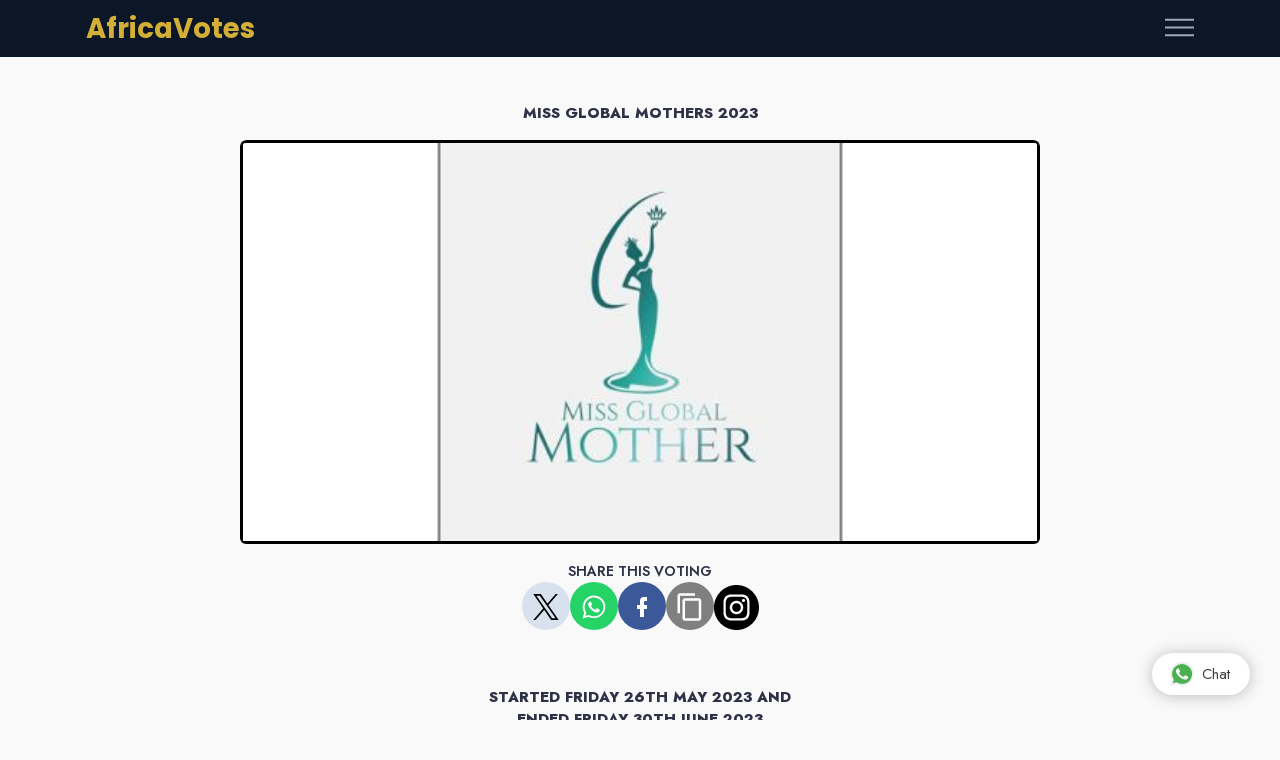

--- FILE ---
content_type: text/html; charset=UTF-8
request_url: https://africavotes.com/p/miss.global.mothers.2023
body_size: 26780
content:
<!DOCTYPE html><html lang="en" dir="ltr"><head><meta charset="utf-8"><meta http-equiv="X-UA-Compatible" content="IE=edge"><meta name="viewport" content="width=device-width, initial-scale=1.0, maximum-scale=1.0, user-scalable=no"><meta name="description" content="Miss Global Mother Is A Platform That Celebrates Motherhood And Incredible Women Who Have Dedicated Their Lives To Making A Difference In Their Communities Through Pageantry."><meta name="author" content="Xopa Limited"><meta name="twitter:card" content="summary_large_image"><meta name="twitter:title" content="Miss Global Mothers 2023"><meta name="keywords" content="Miss Global Mothers 2023, Miss, Global, Mothers, 2023, AfricaVotes"><meta name="twitter:description" content="Miss Global Mother Is A Platform That Celebrates Motherhood And Incredible Women Who Have Dedicated Their Lives To Making A Difference In Their Communities Through Pageantry."><meta name="twitter:url" content="https://africavotes.com/p/miss.global.mothers.2023"><meta name="twitter:image:src" content="https://africavotes.com/public/Thumbs/ffc0ae0e92a730a5f6e4eff2ea272233.jpg?v=1769873356"><meta name="twitter:site" content="@AfricaVotes"><meta name="twitter:creator" content="@AfricaVotes"><meta property="og:site_name" content="AfricaVotes"><meta property="og:title" content="Miss Global Mothers 2023"><meta property="og:description" content="Miss Global Mother Is A Platform That Celebrates Motherhood And Incredible Women Who Have Dedicated Their Lives To Making A Difference In Their Communities Through Pageantry."><meta property="og:url" content="https://africavotes.com/p/miss.global.mothers.2023"><meta property="og:image" content="https://africavotes.com/public/Thumbs/ffc0ae0e92a730a5f6e4eff2ea272233.jpg?v=1769873356"><meta property="article:published_time" content="2023-05-26T14:15:27Z"><meta property="article:modified_time" content="2023-05-26T14:15:27Z"><meta property="og:image:width" content="1200"><meta property="og:image:height" content="630"><meta property="og:type" content="website"><meta property="fb:app_id" content="469684290203341"><title>Miss Global Mothers 2023</title><link rel="apple-touch-icon" sizes="180x180" href="https://africavotes.com/favicon.ico"><link rel="icon" type="image/png" sizes="32x32" href="https://africavotes.com/favicon.ico"><link rel="icon" type="image/png" sizes="16x16" href="https://africavotes.com/favicon.ico"><link rel="shortcut icon" type="image/x-icon" href="https://africavotes.com/favicon.ico"><meta name="theme-color" content="#ffffff"><link rel="stylesheet" href="https://africavotes.com/public/css/theme.min.css?v=522fbd1de5cdfe005ee4009ca45dbff6"><link rel="stylesheet" href="https://africavotes.com/public/vendors/vote/style.css?v=c22088f7adcae19687c8b97ee502ad3f"><script src="https://africavotes.com/public/vendors/africavotes/jquery.min.seven.js"></script> <script src="https://africavotes.com/public/vendors/africavotes/sweetalert.min.two.js"></script> <script src="https://cdn.jsdelivr.net/npm/js-cookie@3.0.1/dist/js.cookie.min.js"></script> </head><body><div style="display: none;"><img src="https://africavotes.com/public/Thumbs/ffc0ae0e92a730a5f6e4eff2ea272233.jpg?v=1769873356" alt="Miss Global Mothers 2023"></div><script>
    $(document).ready(function(){var hash=window.location.hash;if(hash&&$(hash).hasClass('modal')){$(hash).modal('show');}}); // load modal with #
    if(window.self!==window.top)window.top.location.replace(window.self.location.href);
    function copyLink(){try{document.querySelectorAll("[data-link]").forEach((e=>{e.addEventListener("click",(e=>{e.preventDefault(),navigator.clipboard.writeText(e.currentTarget.href).then((()=>{const e=document.querySelector("[data-popup]");e.style.display="block",setTimeout((()=>{e.style.display="none"}),1e3)})).catch((e=>{console.error("Failed to copy link: ",e)}))}))}))}catch(e){console.error("The clipboard API is not supported by your browser:",e)}}document.addEventListener("DOMContentLoaded",copyLink);
    </script> <script async src="https://www.googletagmanager.com/gtag/js?id=G-D097W9D29F"></script> <script>
      window.dataLayer = window.dataLayer || [];
      function gtag(){dataLayer.push(arguments);}
      gtag('js', new Date());
    
      gtag('config', 'G-D097W9D29F');
    </script> <style>
    swal-modal {@media only screen and(max-width:980px){width:478px;}width: 378px;opacity: 0;pointer-events: none;background-color: #fff;text-align: center;border-radius: 25px;position: static;font-family: "Poppins",-apple-system,BlinkMacSystemFont,"Segoe UI",Roboto,"Helvetica Neue",Arial,sans-serif,"Apple Color Emoji","Segoe UI Emoji","Segoe UI Symbol";margin: 20px auto;display: inline-block;vertical-align: middle;-webkit-transform: scale(1);transform: scale(1);-webkit-transform-origin: 50% 50%;transform-origin: 50% 50%;z-index: 10001;transition: opacity .2s,-webkit-transform .3s;transition: transform .3s,opacity .2s;transition: transform .3s,opacity .2s,-webkit-transform .3s;}.swal-text {font-size: 16px;position: relative;float: none;line-height: normal;vertical-align: top;text-align: center;display: inline-block;font-family: "Poppins",-apple-system,BlinkMacSystemFont,"Segoe UI",Roboto,"Helvetica Neue",Arial,sans-serif,"Apple Color Emoji","Segoe UI Emoji","Segoe UI Symbol";margin: 0;padding: 0 10px;font-weight: 400;color: rgba(0,0,0,.64);max-width: calc(100% - 20px);overflow-wrap: break-word;box-sizing: border-box;}.swal-button {padding: 5px 29px;border-radius: 5px;justify-content: center;font-size: 12px;text-shadow: 0px -1px 0px rgba(0, 0, 0, 0.3);background-color:#d4a509;}.swal-footer {text-align: center;padding-top: 13px;margin-top: 13px;padding: 13px 16px;border-radius: inherit;border-top-left-radius: 0;border-top-right-radius: 0;}.logouTag{display:none}.AccTag{display:none}
    @media (min-width:992px){section{padding-top:.5rem;padding-bottom:.5rem}}section{position:relative;padding-top:.5rem;padding-bottom:.5rem}.custom-btn{background-color:#D4AF37;color:#000;border:none;padding:8px 25px;font-size:1.2em;border-radius:5px}.custom-btn:hover{background-color:#C9A02D;color:#000}
	.card-img,.card-img-top{border-top-left-radius:calc(0.375rem - 0px);border-top-right-radius:calc(0.375rem - 0px);border:#000;border-style:solid;}.twitter-social-icon{display:inline-block;background-color:#1da1f2;border-radius:50%;width:48px;height:48px;line-height:48px;text-align:center}.twitter-social-icon svg{fill:white;width:24px;height:24px}.facebook-social-icon{display:inline-block;background-color:#3b5998;border-radius:50%;width:48px;height:48px;line-height:48px;text-align:center}.facebook-social-icon svg{fill:white;width:24px;height:24px}.whatsapp-social-icon{display:inline-block;background-color:#25d366;border-radius:50%;width:48px;height:48px;line-height:48px;text-align:center}.whatsapp-social-icon svg{fill:white;width:24px;height:24px}.socialicon{display:inline-block;background-color:#d8e2ef;border-radius:50%;width:48px;height:48px;line-height:48px;text-align:center}.social-icon{display:inline-block;background-color:#808080;border-radius:50%;width:48px;height:48px;line-height:48px;text-align:center}.social-icon svg{fill:white;display:inline-block;vertical-align:middle;width:30px;height:30px}.popup{position:fixed;top:50%;left:50%;transform:translate(-50%,-50%);background-color:#fff;padding:20px;border-radius:10px;box-shadow:0 0 10px gray;z-index:100000;display:none}#contestant{cursor: pointer;}@media (max-width: 767px) {.col-sm-6 {flex: 0 0 50%;max-width: 50%;}}.popLoader{position:fixed;top:0;left:0;width:100%;height:100%;background-color:rgba(242,242,242,0.9);display:flex;align-items:center;justify-content:center;z-index:9999;visibility:hidden;}
	</style> <div data-popup class="popup text-center"><svg viewBox="0 0 24 24" width="30" height="30"><path d="M16 1H4c-1.1 0-2 .9-2 2v14h2V3h12V1zm3 4H8c-1.1 0-2 .9-2 2v14c0 1.1.9 2 2 2h11c1.1 0 2-.9 2-2V7c0-1.1-.9-2-2-2zm0 16H8V7h11v14z"/></svg><p>Link Copied</p></div><div data-loader class="popLoader text-center"><svg xmlns="http://www.w3.org/2000/svg" width="50px" height="50px" viewBox="0 0 50 50"><circle fill="none" stroke="#228B22" stroke-width="1.5" cx="25" cy="25" r="24"/><circle fill="none" opacity="0.10" stroke="#228B22" stroke-width="1.5" cx="25" cy="25" r="20"/><circle fill="none" stroke="#228B22" stroke-width="1.5" cx="25" cy="25" r="15"/><g transform="translate(25,25) rotate(-90)"><circle style="stroke: #D4AF37; fill:none; stroke-width:2.5px; stroke-linecap:round" stroke-dasharray="110" stroke-dashoffset="0" cx="0" cy="0" r="20"><animate attributeName="stroke-dashoffset" values="360;140" dur="1.1s" keyTimes="0;1" calcMode="spline" fill="freeze" keySplines="0.41,0.314,0.8,0.54" repeatCount="indefinite" begin="0"/><animateTransform attributeName="transform" type="rotate" values="0;274;360" keyTimes="0;0.74;1" calcMode="linear" dur="1.1s" repeatCount="indefinite" begin="0"/></circle></g></svg></div><input type="hidden" id="authentication" name="africa_votes_auth" value="c607c5196e423e8f2d0d8744ee5373f3"/><script>
        const ONE_YEAR_MS=31536e6;function getColorDepth(){return window.screen.colorDepth||"unknown"}function getPixelDepth(){return window.screen.pixelDepth||"unknown"}function getTouchPoints(){return navigator.maxTouchPoints||0}function getInputDeviceCount(){let e=0;return navigator.keyboard&&e++,window.matchMedia("(pointer: fine)").matches&&e++,e+=getTouchPoints(),e}function getProcessorBitness(){return navigator.userAgentData?.bitness||"unknown"}function getHardwareConcurrency(){return navigator.hardwareConcurrency||"unknown"}function hasFont(e){const t=document.createElement("canvas").getContext("2d");t.font="12px monospace";const n=t.measureText("abcdefghijklmnopqrstuvwxyz").width;return t.font=`12px '${e}'`,n!==t.measureText("abcdefghijklmnopqrstuvwxyz").width}function getWebGLFingerprint(){const e=document.createElement("canvas"),t=e.getContext("webgl")||e.getContext("experimental-webgl");if(!t)return null;const n=t.getExtension("WEBGL_debug_renderer_info");return n?{vendor:t.getParameter(n.UNMASKED_VENDOR_WEBGL),renderer:t.getParameter(n.UNMASKED_RENDERER_WEBGL)}:null}function getTimezone(){return Intl.DateTimeFormat().resolvedOptions().timeZone||"unknown"}function getUserAgent(){return navigator.userAgent||"unknown"}function getOSPlatform(){return navigator.platform||"unknown"}function getLanguage(){return navigator.language||"unknown"}function getCPUArchitecture(){return navigator.userAgentData?.architecture||"unknown"}function getNavigatorVendor(){return navigator.vendor||"unknown"}async function isIncognitoMode(){return new Promise((e=>{const t=window.RequestFileSystem||window.webkitRequestFileSystem;t?t(window.TEMPORARY,100,(()=>e(!1)),(()=>e(!0))):e(!1)}))}async function detectAntiFingerprinting(){try{const e=document.createElement("canvas").getContext("webgl");if(!e)return"no_webgl";const t=e.getExtension("WEBGL_debug_renderer_info");if(!t)return"likely_tor_or_hardened_firefox";const n=e.getParameter(t.UNMASKED_VENDOR_WEBGL),r=e.getParameter(t.UNMASKED_RENDERER_WEBGL);if(!n||!r)return"likely_privacy_mode";let o=!1;return navigator.brave&&(o=await navigator.brave.isBrave()),o?"brave_detected":"normal_browser"}catch{return"error_detecting_browser"}}async function getAudioFingerprint(){try{const e=new(window.OfflineAudioContext||window.webkitOfflineAudioContext)(1,44100,44100),t=e.createOscillator(),n=e.createGain();t.type="triangle",t.frequency.value=1e3,t.connect(n),n.connect(e.destination),t.start(0),await e.startRendering();return(await e.startRendering()).getChannelData(0).slice(0,100).reduce(((e,t)=>e+Math.abs(t)),0).toString()}catch{return"audio_error"}}async function getCanvasFingerprintOne(){const e=document.createElement("canvas"),t=e.getContext("2d");e.width=256,e.height=128;const n=`${getColorDepth()},${getInputDeviceCount()},${getProcessorBitness()},${getPixelDepth()},${getHardwareConcurrency()},${hasFont("Courier New")}`,r=t.createLinearGradient(0,0,256,0);r.addColorStop(0,"#f60"),r.addColorStop(1,"#069"),t.fillStyle=r,t.fillRect(0,0,256,128);const o=t.createRadialGradient(128,64,10,128,64,100);o.addColorStop(0,"rgba(0,0,0,0.5)"),o.addColorStop(1,"rgba(255,255,255,0.3)"),t.fillStyle=o,t.fillRect(0,0,256,128),t.font="12px 'Arial'",t.fillStyle="#fff",t.fillText(n.slice(0,30),10,20),t.fillText(n.slice(30),10,35),t.font=hasFont("Courier New")?"14px 'Courier New'":"14px 'Times New Roman'",t.fillStyle="rgba(102, 204, 0, 0.7)",t.fillText(n.slice(0,30),12,50),t.fillText(n.slice(30),12,65),t.save(),t.translate(200,80),t.shadowColor="rgba(0,0,0,0.5)",t.shadowBlur=5,t.shadowOffsetX=2,t.shadowOffsetY=2,t.beginPath(),t.arc(0,0,20+2*(navigator.hardwareConcurrency||0),0,2*Math.PI),t.fillStyle="#000",t.fill(),t.restore();const i=t.getImageData(0,0,256,128),a=i.data;for(let e=0;e<a.length;e+=4){const t=(getColorDepth()*getInputDeviceCount()*getHardwareConcurrency()+e)%5;a[e]=(a[e]+t)%256}return t.putImageData(i,0,0),e.toDataURL()}async function getDeviceFingerprintOne(){const e=await getCanvasFingerprintOne(),t=await crypto.subtle.digest("SHA-256",(new TextEncoder).encode(e));return toBase62(new Uint8Array(t).slice(0,10).reduce(((e,t)=>(e<<8n)+BigInt(t)),0n))}async function getCanvasFingerprintTwo(){const e=document.createElement("canvas"),t=e.getContext("2d");return t.textBaseline="top",t.font="14px 'Arial'",t.fillStyle="#f60",t.fillRect(125,1,62,20),t.fillStyle="#069",t.fillText("Hello, world!",2,15),t.fillStyle="rgba(102, 204, 0, 7)",t.fillText("Hello, world!",4,17),e.toDataURL()}async function getDeviceFingerprintTwo(){const e=await getCanvasFingerprintTwo()+JSON.stringify(getWebGLFingerprint())+getHardwareConcurrency()+getColorDepth()+getTimezone()+getUserAgent()+getOSPlatform()+getLanguage()+getInputDeviceCount()+getProcessorBitness()+getCPUArchitecture()+getNavigatorVendor()+await isIncognitoMode()+await detectAntiFingerprinting()+await getAudioFingerprint(),t=await crypto.subtle.digest("SHA-256",(new TextEncoder).encode(e));return toBase62(new Uint8Array(t).slice(0,8).reduce(((e,t)=>(e<<8n)+BigInt(t)),0n))}const base62Alphabet="0123456789abcdefghijklmnopqrstuvwxyzABCDEFGHIJKLMNOPQRSTUVWXYZ";function toBase62(e){if(0n===e)return"0";let t="";for(;e>0n;)t=base62Alphabet[Number(e%62n)]+t,e/=62n;return t}$(document).ready((function(){!async function(){try{let e,t;const n=await getDeviceFingerprintOne(),r=await getDeviceFingerprintTwo(),o=await getAndSyncData("user_reference");if(Array.isArray(o)&&o.forEach((n=>{const r=JSON.parse(n);r.voterid&&r.voter_id&&(e=r.voterid,t=r.voter_id)})),e&&t)window.voterid=e,window.voter_id=t;else{const e={voterid:n,voter_id:r},t=Date.now()+31536e6;await storeAndSyncData("user_reference",[JSON.stringify(e)],"OFF",void 0,t),window.voterid=n,window.voter_id=r}}catch(e){console.error("Error in async operation:",e),handleError(e)}}()}));
    </script> <style>.border-success,.border-warning,.border-danger{border-width:2px!important;}</style> <main class="main" id="top"><nav class="navbar navbar-standard bg-dark navbar-dark fixed-top light"><div class="container"><a class="navbar-brand africavotes" href="https://africavotes.com/"><span class="dark__text-white">AfricaVotes</span></a><button class="navbar-toggler collapsed" type="button" data-bs-toggle="collapse" data-bs-target="#navbarStandard" aria-controls="navbarStandard" aria-expanded="false" aria-label="Toggle navigation"><span class="navbar-toggler-icon"></span></button><div class="collapse navbar-collapse scrollbar" id="navbarStandard"><ul class="navbar-nav" data-top-nav-dropdowns="data-top-nav-dropdowns"><li class="nav-item dropdown"><a class="nav-link africavotes" href="https://africavotes.com/" role="button">Home</a></li><li class="nav-item dropdown"><a class="nav-link africavotes" href="https://africavotes.com/projects" role="button">Ongoing Projects</a></li><li class="nav-item dropdown"><a class="nav-link africavotes" href="https://africavotes.com/projects/finished" role="button">Finished Projects</a></li><li class="nav-item dropdown"><a class="nav-link africavotes" href="https://africavotes.com/projects/forms" role="button">Submission Forms</a></li><li class="nav-item dropdown"><a class="nav-link africavotes" href="https://africavotes.com/videos" role="button">Videos & Tutorials</a></li><li class="nav-item dropdown"><a class="nav-link africavotes" href="https://africavotes.com/faq" role="button">Asked Questions</a></li><li class="nav-item dropdown"><a class="nav-link africavotes" href="https://africavotes.com/contact" role="button">Contact Us</a></li><li class="nav-item dropdown"><a class="nav-link" data-bs-target="#howToVote" data-bs-toggle="modal" href="javascript:void(0)">How To Vote | Boost</a></li><li class="nav-item dropdown"><a class="nav-link" data-bs-target="#LoginModal" data-bs-toggle="modal" href="javascript:void(0)">Create Session</a></li></ul></div></div></nav><style>body{padding-top:56px}@media (max-width:768px){body{padding-top:48px}}</style> <style>
    @keyframes glow{0%{box-shadow:0 0 5px rgba(212,175,55,0.5),0 0 10px rgba(212,175,55,0.4),0 0 15px rgba(212,175,55,0.3);}25%{box-shadow:0 0 10px rgba(212,175,55,0.6),0 0 15px rgba(212,175,55,0.5),0 0 20px rgba(212,175,55,0.4);}50%{box-shadow:0 0 15px rgba(212,175,55,0.7),0 0 20px rgba(212,175,55,0.6),0 0 25px rgba(212,175,55,0.5);}75%{box-shadow:0 0 10px rgba(212,175,55,0.6),0 0 15px rgba(212,175,55,0.5),0 0 20px rgba(212,175,55,0.4);}100%{box-shadow:0 0 5px rgba(212,175,55,0.5),0 0 10px rgba(212,175,55,0.4),0 0 15px rgba(212,175,55,0.3);}}
    .glow-border{position:relative;border:2px solid #D4AF37;animation:glow 2.5s infinite ease-in-out;border-radius:6px;box-shadow:0 0 10px rgba(212,175,55,0.4),0 0 20px rgba(212,175,55,0.3);}
    </style> <style>
        .vote-container{color:#333;margin:0 auto;text-align:center}hv1{font-weight:400;letter-spacing:.025rem;text-transform:uppercase}lvi{display:inline-block;font-size:1em;list-style-type:none;padding:1em;text-transform:uppercase}lvi span{display:block;font-size:2.5rem}.emoji span{font-size:4rem;padding:0 .5rem}@media all and (max-width:768px){hv1{font-size:calc(1.4rem * var(--smaller))}lvi{font-size:calc(1.115rem * var(--smaller))}lvi span{font-size:calc(3.375rem * var(--smaller))}}
        img.lazy{display:block;border:1px solid gray}
    </style> <div class="wrapper position-relative"><div class="wizard-content-1 clearfix"><div id="projectId" data-reference="vote-71e0d5a7-de99-3793-df72-0b5593c84e77" class="step-inner-content clearfix position-relative"><div class="form-area position-relative"><div class="multisteps-form__panel js-active" data-animation="fadeIn"><div class="wizard-forms"><p class="p-3" style="text-align:center;"><b>MISS GLOBAL MOTHERS 2023</b></p><div class="quiz-title text-center"><div class="hoverbox rounded-3 text-center"><input type="hidden" id="currentProject" value="miss.global.mothers.2023"><img data-ratio="2:1" class="lazyload img-fluid card-img-top card-img-bottom" style="top:0; left:0; width:100%; height:100%; pointer-events:none;" data-src="https://africavotes.com/public/Thumbs/ffc0ae0e92a730a5f6e4eff2ea272233.jpg?t=1769873356" src="[data-uri]" width="554" alt="Miss Global Mothers 2023"/><div id="projectRates" data-pprice="3.00" data-voteone="0.3" class="light hoverbox-content bg-dark p-5 flex-center"><div><p class="lead text-white">Miss Global Mothers 2023</p><p class="mt-1 text-white d-none d-md-block d-sm-none">Miss Global Mother Is A Platform That Celebrates Motherhood And Incredible Women Who Have Dedicated Their Lives To Making A Difference In Their Communities Through Pageantry.</p></div></div></div><p class="text-center p-3"><strong style="font-size: 14px;">SHARE THIS VOTING</strong><br/><a href="https://x.com/intent/tweet?url=https://africavotes.com/p/miss.global.mothers.2023&text=Miss Global Mothers 2023, Vote by following this link&via=africa_votes&hashtags=AfricaVotes" target="_blank" class="socialicon"><svg width="26" height="26" viewBox="0 0 1200 1227" fill="none" xmlns="http://www.w3.org/2000/svg"><path d="M714.163 519.284L1160.89 0H1055.03L667.137 450.887L357.328 0H0L468.492 681.821L0 1226.37H105.866L515.491 750.218L842.672 1226.37H1200L714.137 519.284H714.163ZM569.165 687.828L521.697 619.934L144.011 79.6944H306.615L611.412 515.685L658.88 583.579L1055.08 1150.3H892.476L569.165 687.854V687.828Z" fill="black"/></svg></a><a href="whatsapp://send?text=https://africavotes.com/p/miss.global.mothers.2023" target="_blank" class="whatsapp-social-icon"><svg width="24" height="24" viewBox="0 0 24 24"><path d="M20.1 3.9C17.9 1.7 15 .5 12 .5 5.8.5.7 5.6.7 11.9c0 2 .5 3.9 1.5 5.6L.6 23.4l6-1.6c1.6.9 3.5 1.3 5.4 1.3 6.3 0 11.4-5.1 11.4-11.4-.1-2.8-1.2-5.7-3.3-7.8zM12 21.4c-1.7 0-3.3-.5-4.8-1.3l-.4-.2-3.5 1 1-3.4L4 17c-1-1.5-1.4-3.2-1.4-5.1 0-5.2 4.2-9.4 9.4-9.4 2.5 0 4.9 1 6.7 2.8 1.8 1.8 2.8 4.2 2.8 6.7-.1 5.2-4.3 9.4-9.5 9.4zm5.1-7.1c-.3-.1-1.7-.9-1.9-1-.3-.1-.5-.1-.7.1-.2.3-.8 1-.9 1.1-.2.2-.3.2-.6.1s-1.2-.5-2.3-1.4c-.9-.8-1.4-1.7-1.6-2-.2-.3 0-.5.1-.6s.3-.3.4-.5c.2-.1.3-.3.4-.5.1-.2 0-.4 0-.5C10 9 9.3 7.6 9 7c-.1-.4-.4-.3-.5-.3h-.6s-.4.1-.7.3c-.3.3-1 1-1 2.4s1 2.8 1.1 3c.1.2 2 3.1 4.9 4.3.7.3 1.2.5 1.6.6.7.2 1.3.2 1.8.1.6-.1 1.7-.7 1.9-1.3.2-.7.2-1.2.2-1.3-.1-.3-.3-.4-.6-.5z"/></svg></a><a href="https://www.facebook.com/sharer/sharer.php?u=https://africavotes.com/p/miss.global.mothers.2023" target="_blank" class="facebook-social-icon"><svg width="24" height="24" viewBox="0 0 24 24"><path d="M17,2V2H17V6H15C14.31,6 14,6.81 14,7.5V10H14L17,10V14H14V22H10V14H7V10H10V6A4,4 0 0,1 14,2H17Z"/></svg></a><a href="https://africavotes.com/p/miss.global.mothers.2023" data-link onclick="event.preventDefault(); copyLink();" class="social-icon"><svg viewBox="0 0 24 24"><path d="M16 1H4c-1.1 0-2 .9-2 2v14h2V3h12V1zm3 4H8c-1.1 0-2 .9-2 2v14c0 1.1.9 2 2 2h11c1.1 0 2-.9 2-2V7c0-1.1-.9-2-2-2zm0 16H8V7h11v14z"/></svg></a><a href="https://africavotes.com/p/miss.global.mothers.2023" data-link onclick="event.preventDefault(); copyLink();"><svg xmlns="http://www.w3.org/2000/svg" width="45" height="45" viewBox="0 0 24 24"><path d="M14.829 6.302c-.738-.034-.96-.04-2.829-.04s-2.09.007-2.828.04c-1.899.087-2.783.986-2.87 2.87-.033.738-.041.959-.041 2.828s.008 2.09.041 2.829c.087 1.879.967 2.783 2.87 2.87.737.033.959.041 2.828.041 1.87 0 2.091-.007 2.829-.041 1.899-.086 2.782-.988 2.87-2.87.033-.738.04-.96.04-2.829s-.007-2.09-.04-2.828c-.088-1.883-.973-2.783-2.87-2.87zm-2.829 9.293c-1.985 0-3.595-1.609-3.595-3.595 0-1.985 1.61-3.594 3.595-3.594s3.595 1.609 3.595 3.594c0 1.985-1.61 3.595-3.595 3.595zm3.737-6.491c-.464 0-.84-.376-.84-.84 0-.464.376-.84.84-.84.464 0 .84.376.84.84 0 .463-.376.84-.84.84zm-1.404 2.896c0 1.289-1.045 2.333-2.333 2.333s-2.333-1.044-2.333-2.333c0-1.289 1.045-2.333 2.333-2.333s2.333 1.044 2.333 2.333zm-2.333-12c-6.627 0-12 5.373-12 12s5.373 12 12 12 12-5.373 12-12-5.373-12-12-12zm6.958 14.886c-.115 2.545-1.532 3.955-4.071 4.072-.747.034-.986.042-2.887.042s-2.139-.008-2.886-.042c-2.544-.117-3.955-1.529-4.072-4.072-.034-.746-.042-.985-.042-2.886 0-1.901.008-2.139.042-2.886.117-2.544 1.529-3.955 4.072-4.071.747-.035.985-.043 2.886-.043s2.14.008 2.887.043c2.545.117 3.957 1.532 4.071 4.071.034.747.042.985.042 2.886 0 1.901-.008 2.14-.042 2.886z"/></svg></a></p></div><div class="quiz-option-selector"><div class="row"><p style="text-align:center;"><b>STARTED FRIDAY 26TH MAY 2023 AND <br>ENDED FRIDAY 30TH JUNE 2023 <br/>14,780 VOTES CASTED </b></p><div class="multisteps-form__panel js-active" data-animation="fadeIn"><div class="quiz-title"><div class="card bg-light my-3"><div style="border-radius: 0.32rem;" class="card border h-100 border-danger r-3"><div class="position-relative light"><div class="table-responsive scrollbar"><table style="border-radius: 0.32rem;" class="table table-dashboard mb-0 table-borderless fs--1 border-200"><thead class="bg-light"><tr class="text-900"><th>Profiles</th><th>Contestants</th><th scope="col">Rank</th><th class="text-center">Votes</th><th class="text-center">Views</th><th class="pe-card text-end" style="width: 8rem">Percentage (100%)</th></tr></thead><tbody><tr class="border-bottom border-200"><td><div class="d-flex align-items-center position-relative"><div class="card border w-60 border-success"><img data-ratio="1:1"style="border-radius: 0.52rem; top:0; left:0; pointer-events:none;"data-src="https://africavotes.com/public/Thumbs/7937a8c9dd484899e0427679a7e74492.png?t=1769873356" class="lazyload p-1" src="[data-uri]" width="60" alt=""/></div></div></td><td class="align-middle fw-semi-bold">Prisca Ojjaba Morris</td><td class="align-middle fw-semi-bold">#1</td><td class="align-middle text-center fw-semi-bold">4,839</td><td class="align-middle text-center fw-semi-bold">1,544</td><td class="align-middle pe-card"><div class="d-flex align-items-center"><div class="progress me-3 rounded-3 bg-200" style="height: 5px;width:80px"><div class="progress-bar bg-primary rounded-pill" role="progressbar" style="width: 32.74%;" aria-valuenow="32.74" aria-valuemin="0" aria-valuemax="100"></div></div><div class="fw-semi-bold ms-2">32.74%</div></div></td></tr><tr class="border-bottom border-200"><td><div class="d-flex align-items-center position-relative"><div class="card border w-60 border-success"><img data-ratio="1:1"style="border-radius: 0.52rem; top:0; left:0; pointer-events:none;"data-src="https://africavotes.com/public/Thumbs/dbbc5c22b6dc1de2b3a8e6a387691904.png?t=1769873356" class="lazyload p-1" src="[data-uri]" width="60" alt=""/></div></div></td><td class="align-middle fw-semi-bold">Atayo Annet Otim</td><td class="align-middle fw-semi-bold">#2</td><td class="align-middle text-center fw-semi-bold">4,730</td><td class="align-middle text-center fw-semi-bold">4,132</td><td class="align-middle pe-card"><div class="d-flex align-items-center"><div class="progress me-3 rounded-3 bg-200" style="height: 5px;width:80px"><div class="progress-bar bg-primary rounded-pill" role="progressbar" style="width: 32.00%;" aria-valuenow="32.00" aria-valuemin="0" aria-valuemax="100"></div></div><div class="fw-semi-bold ms-2">32.00%</div></div></td></tr><tr class="border-bottom border-200"><td><div class="d-flex align-items-center position-relative"><div class="card border w-60 border-success"><img data-ratio="1:1"style="border-radius: 0.52rem; top:0; left:0; pointer-events:none;"data-src="https://africavotes.com/public/Thumbs/329c3d25e7e5e3b5fe3f6488f89b2be1.png?t=1769873356" class="lazyload p-1" src="[data-uri]" width="60" alt=""/></div></div></td><td class="align-middle fw-semi-bold">Shamym Arengo</td><td class="align-middle fw-semi-bold">#3</td><td class="align-middle text-center fw-semi-bold">2,544</td><td class="align-middle text-center fw-semi-bold">4,981</td><td class="align-middle pe-card"><div class="d-flex align-items-center"><div class="progress me-3 rounded-3 bg-200" style="height: 5px;width:80px"><div class="progress-bar bg-primary rounded-pill" role="progressbar" style="width: 17.21%;" aria-valuenow="17.21" aria-valuemin="0" aria-valuemax="100"></div></div><div class="fw-semi-bold ms-2">17.21%</div></div></td></tr><tr class="border-bottom border-200"><td><div class="d-flex align-items-center position-relative"><div class="card border w-60 border-success"><img data-ratio="1:1"style="border-radius: 0.52rem; top:0; left:0; pointer-events:none;"data-src="https://africavotes.com/public/Thumbs/c0950e24ee7568ba9384394b302a23cd.png?t=1769873356" class="lazyload p-1" src="[data-uri]" width="60" alt=""/></div></div></td><td class="align-middle fw-semi-bold">Agatha Mutekaniza</td><td class="align-middle fw-semi-bold">#4</td><td class="align-middle text-center fw-semi-bold">1,546</td><td class="align-middle text-center fw-semi-bold">782</td><td class="align-middle pe-card"><div class="d-flex align-items-center"><div class="progress me-3 rounded-3 bg-200" style="height: 5px;width:80px"><div class="progress-bar bg-primary rounded-pill" role="progressbar" style="width: 10.46%;" aria-valuenow="10.46" aria-valuemin="0" aria-valuemax="100"></div></div><div class="fw-semi-bold ms-2">10.46%</div></div></td></tr><tr class="border-bottom border-200"><td><div class="d-flex align-items-center position-relative"><div class="card border w-60 border-success"><img data-ratio="1:1"style="border-radius: 0.52rem; top:0; left:0; pointer-events:none;"data-src="https://africavotes.com/public/Thumbs/cf82c557de87fe38ed26ad0b7960b619.png?t=1769873356" class="lazyload p-1" src="[data-uri]" width="60" alt=""/></div></div></td><td class="align-middle fw-semi-bold">Shamim Mariam Namwase</td><td class="align-middle fw-semi-bold">#5</td><td class="align-middle text-center fw-semi-bold">454</td><td class="align-middle text-center fw-semi-bold">417</td><td class="align-middle pe-card"><div class="d-flex align-items-center"><div class="progress me-3 rounded-3 bg-200" style="height: 5px;width:80px"><div class="progress-bar bg-primary rounded-pill" role="progressbar" style="width: 3.07%;" aria-valuenow="3.07" aria-valuemin="0" aria-valuemax="100"></div></div><div class="fw-semi-bold ms-2">3.07%</div></div></td></tr><tr class="border-bottom border-200"><td><div class="d-flex align-items-center position-relative"><div class="card border w-60 border-success"><img data-ratio="1:1"style="border-radius: 0.52rem; top:0; left:0; pointer-events:none;"data-src="https://africavotes.com/public/Thumbs/dc12e355ebbbe3550bcdaee7acfefdb0.png?t=1769873356" class="lazyload p-1" src="[data-uri]" width="60" alt=""/></div></div></td><td class="align-middle fw-semi-bold">Akello Sarah</td><td class="align-middle fw-semi-bold">#6</td><td class="align-middle text-center fw-semi-bold">336</td><td class="align-middle text-center fw-semi-bold">1,009</td><td class="align-middle pe-card"><div class="d-flex align-items-center"><div class="progress me-3 rounded-3 bg-200" style="height: 5px;width:80px"><div class="progress-bar bg-primary rounded-pill" role="progressbar" style="width: 2.27%;" aria-valuenow="2.27" aria-valuemin="0" aria-valuemax="100"></div></div><div class="fw-semi-bold ms-2">2.27%</div></div></td></tr><tr class="border-bottom border-200"><td><div class="d-flex align-items-center position-relative"><div class="card border w-60 border-success"><img data-ratio="1:1"style="border-radius: 0.52rem; top:0; left:0; pointer-events:none;"data-src="https://africavotes.com/public/Thumbs/239a070b737e53415419c68fc5a2e812.png?t=1769873356" class="lazyload p-1" src="[data-uri]" width="60" alt=""/></div></div></td><td class="align-middle fw-semi-bold">Gloria Edrine Nabbuye</td><td class="align-middle fw-semi-bold">#7</td><td class="align-middle text-center fw-semi-bold">268</td><td class="align-middle text-center fw-semi-bold">1,177</td><td class="align-middle pe-card"><div class="d-flex align-items-center"><div class="progress me-3 rounded-3 bg-200" style="height: 5px;width:80px"><div class="progress-bar bg-primary rounded-pill" role="progressbar" style="width: 1.81%;" aria-valuenow="1.81" aria-valuemin="0" aria-valuemax="100"></div></div><div class="fw-semi-bold ms-2">1.81%</div></div></td></tr><tr class="border-bottom border-200"><td><div class="d-flex align-items-center position-relative"><div class="card border w-60 border-success"><img data-ratio="1:1"style="border-radius: 0.52rem; top:0; left:0; pointer-events:none;"data-src="https://africavotes.com/public/Thumbs/d0d6dc3215a7a0677ca0e4a79868e267.png?t=1769873356" class="lazyload p-1" src="[data-uri]" width="60" alt=""/></div></div></td><td class="align-middle fw-semi-bold">Athieno Harriet</td><td class="align-middle fw-semi-bold">#8</td><td class="align-middle text-center fw-semi-bold">34</td><td class="align-middle text-center fw-semi-bold">164</td><td class="align-middle pe-card"><div class="d-flex align-items-center"><div class="progress me-3 rounded-3 bg-200" style="height: 5px;width:80px"><div class="progress-bar bg-primary rounded-pill" role="progressbar" style="width: 0.23%;" aria-valuenow="0.23" aria-valuemin="0" aria-valuemax="100"></div></div><div class="fw-semi-bold ms-2">0.23%</div></div></td></tr><tr class="border-bottom border-200"><td><div class="d-flex align-items-center position-relative"><div class="card border w-60 border-success"><img data-ratio="1:1"style="border-radius: 0.52rem; top:0; left:0; pointer-events:none;"data-src="https://africavotes.com/public/Thumbs/9cf1c9619e0bff25b453c1466ab7fe10.png?t=1769873356" class="lazyload p-1" src="[data-uri]" width="60" alt=""/></div></div></td><td class="align-middle fw-semi-bold">Nakitto Zaharah</td><td class="align-middle fw-semi-bold">#9</td><td class="align-middle text-center fw-semi-bold">29</td><td class="align-middle text-center fw-semi-bold">171</td><td class="align-middle pe-card"><div class="d-flex align-items-center"><div class="progress me-3 rounded-3 bg-200" style="height: 5px;width:80px"><div class="progress-bar bg-primary rounded-pill" role="progressbar" style="width: 0.20%;" aria-valuenow="0.20" aria-valuemin="0" aria-valuemax="100"></div></div><div class="fw-semi-bold ms-2">0.20%</div></div></td></tr></tbody></table></div></div></div></div></div></div></div></div><p class="p-3" style="text-align:center;"><b><i class="far fa-eye" style="font-size: 18px; margin-right: 8px;"></i>6,320 VIEWS</b></p></div></div></div></div></div></div><div class="modal fade" id="AdsModal" data-bs-keyboard="false" tabindex="-1" aria-labelledby="staticBackdropLabel" aria-hidden="true"><div class="modal-dialog modal-dialog-centered" role="document"><div class="modal-content"><div class="position-absolute top-0 end-0 mt-3 me-3 z-index-1"><button class="btn-close btn btn-sm btn-circle d-flex flex-center transition-base" data-bs-dismiss="modal" aria-label="Close"></button></div><div class="modal-body p-4"><div style="text-align: center;" class="card-body pt-4 pb-4"><h3 class="pb-3">Notification Centre</h3><span class="mb-0 undefined col-auto text-600" style="font-size:18px;">Grab Your Ticket Now. Available For Picks At Motiv, Industrial Area, On Port Bell Road, Kampala. Call or WhatsApp: +256 779 630 223</span></div><div class="row text-start justify-content-between align-items-center mb-2"><img src="https://africavotes.com/public/Thumbs/2f79b87a41aaf92406d7a7f4a7165b8e.jpg" alt="Miss Global Mothers 2023"/></div></div></div></div></div><section class="py-0 bg-dark light"><div><hr class="my-0 text-600 opacity-25"/><div class="container py-3"><div class="row justify-content-between fs--1"><div class="col-12 col-sm-auto text-center"><p class="mb-0 text-600 opacity-85"><span class="d-none d-sm-inline-block m-2"></span><br class="d-sm-none"/>2026 &copy;AfricaVotes™ <span class="d-none d-sm-inline-block">| </span><br class="d-sm-none"/><a class="text-white opacity-85 africavotes m-2" href="https://africavotes.com/terms">Terms Of Use</a><span class="d-none d-sm-inline-block">| </span><br class="d-sm-none"/><a class="text-white opacity-85 africavotes m-2" href="https://africavotes.com/privacy-policy">Privacy Policy</a><span class="d-none d-sm-inline-block">| </span><br class="d-sm-none"/><a class="text-white opacity-85 africavotes m-2" href="https://africavotes.com/premium">Premium Terms</a><span class="d-none d-sm-inline-block">| </span><br class="d-sm-none"/><a class="text-white opacity-85 africavotes m-2" href="https://africavotes.com/boosting">Boosting Terms</a><span class="d-none d-sm-inline-block">| </span><br class="d-sm-none"/><a class="text-white opacity-85 africavotes m-2" href="https://africavotes.com/lazy-voting">Lazy Voting Terms</a><br class="d-sm-none"/></p></div><div class="col-12 col-sm-auto text-center"><p class="mb-0 text-600 opacity-85"><a class="text-white opacity-85 africavotes m-2" target="_blank" href="https://africavotes.com/sitemap.xml">Project SiteMap</a><span class="d-none d-sm-inline-block">| </span><br class="d-sm-none"/><a class="text-white opacity-85 africavotes m-2" target="_blank" href="https://africavotes.com/nsitemap.xml">Contestant SiteMap</a><span class="d-none d-sm-inline-block">| </span><br class="d-sm-none"/><a class="text-white opacity-85 m-2" target="_blank" href="https://dash.africavotes.com/register">Join AfricaVotes</a></p></div></div></div><p class="text-center text-600 text-white opacity-85 p-3">AfricaVotes Is A Product Of Xopa Limited</p></div></section><div class="modal fade" id="phoneNumber" data-bs-keyboard="false" data-bs-backdrop="static" tabindex="-1" aria-labelledby="staticBackdropLabel" aria-hidden="true"><div class="modal-dialog modal-dialog-centered" role="document"><div class="modal-content"><div class="position-absolute top-0 end-0 mt-3 me-3 z-index-1"><button class="btn-close btn btn-sm btn-circle d-flex flex-center transition-base" data-bs-dismiss="modal" aria-label="Close"></button></div><div class="modal-body p-4"><div style="text-align:center;" class="card-body pt-3 pb-3"><hr style="color: #d8e2ef03;"/><p class="mb-2"><b>Add Correct Phone Number</b><br><br><a style="color:#d4a509;" data-bs-target="#WhyNumber" data-bs-toggle="modal" data-bs-toggle="offcanvas" href="javascript:void(0)">Why Add Phone Number ?</a></p></div><form id="phoneForm" novalidate><div class="mb-3"><label for="country" class="form-label fw-bold">Select Country</label><select id="country" class="form-select" required><option value="" disabled selected>Select your country</option></select><div id="countryError" class="invalid-feedback">Please select a country</div></div><div class="mb-4"><label for="phone" class="form-label fw-bold">Phone Number</label><div class="input-group"><span id="dialCode" class="input-group-text"></span><input type="tel" id="phone" class="form-control" placeholder="Enter phone number" required></div><div id="phoneError" class="invalid-feedback"></div></div><button type="submit" class="btn btn-primary w-100" id="submitBtn">Verify & Save</button></form></div></div></div></div><div class="modal fade" id="LazyModal"data-bs-keyboard="false" data-bs-backdrop="static" tabindex="-1" aria-labelledby="staticBackdropLabel" aria-hidden="true"><div class="modal-dialog modal-dialog-centered" role="document"><div class="modal-content"><div class="position-absolute top-0 end-0 mt-3 me-3 z-index-1"><button class="btn-close btn btn-sm btn-circle d-flex flex-center transition-base" data-bs-dismiss="modal" aria-label="Close"></button></div><div class="modal-body p-4"><div style="text-align:center;"class="card-body pt-3"><hr style="color: #d8e2ef03;"/><h5 class="mb-2"><b>LaZy Voting</b></h5></div><div style="text-align:center;"class="card-body pb-2"><hr style="color: #d8e2ef03;"/><p>Too busy to vote daily? Let your phone handle it! Pay once for 30 days of automated voting, even if you are on premium.<br>Sounds Interesting? Join Lazy Voting!</p><a style="color:#d4a509; text-align:center; display:block;" target="_blank" href="https://africavotes.com/lazy-voting">Read More About Lazy Voting</a></div><div class="position-relative"><hr class="bg-200"/><div class="divider-content-center"></div></div><div class="divider-content-center"></div><ul style="justify-content: center;" class="nav nav-tabs"><li class="nav-item"><a style="font-size: 12px; text-align:center; display:block;" class="nav-link active" aria-selected="true">CHOOSE PROJECT, CONTESTANT AND CURRENCY</a></li></ul><div class="tab-content" id="myTabContent"><div class="tab-pane fade show active" id="tab-mobile" role="tabpanel" aria-labelledby="home-tab"><form id="lazyvoting" onsubmit="event.preventDefault()"><div class="card mb-3"><div class="card-body"><div class="row gx-2"><div class="col-12 col-md-4 mb-3"><select id="lazySelectProject" class="form-control" name="project"><option value="" hidden>choose project</option></select><input type="hidden" id="auth8" name="africa_votes_auth" value="c607c5196e423e8f2d0d8744ee5373f3"/></div><div class="col-12 col-md-4 mb-3"><select id="lazySelectNominee" class="form-control" name="nominee"><option value="" hidden>choose Contestant</option></select></div><div class="col-12 col-md-4 mb-3"><select name="currency" id="lazySelectCurrency" class="form-control"><option value="USD">USD</option><option value="UGX">UGX</option><option value="KES">KES</option><option value="TZS">TZS</option><option value="GHS">GHS</option><option value="ZAR">ZAR</option><option value="NGN">NGN</option><option value="GBP">GBP</option><option value="CAD">CAD</option><option value="XAF">XAF</option><option value="XOF">XOF</option><option value="EUR">EUR</option><option value="RWF">RWF</option><option value="ZMW">ZMW</option></select></div><div id="lazy_input" class="col-12 col-md-12 mb-3"></div></div><div style="font-size: 0.775rem; text-align: center; font-weight: bold;" class="text-center" id="LazyProcess"></div></div></div><div id="lazy_button" class="mb-3 text-center"><button class="btn btn-primary mt-3" name="submit" type="submit">Automate</button></div></form></div></div></div></div></div></div><div class="modal fade" id="PremiumModal"data-bs-keyboard="false" data-bs-backdrop="static" tabindex="-1" aria-labelledby="staticBackdropLabel" aria-hidden="true"><div class="modal-dialog modal-dialog-centered" role="document"><div class="modal-content"><div class="position-absolute top-0 end-0 mt-3 me-3 z-index-1"><button class="btn-close btn btn-sm btn-circle d-flex flex-center transition-base" data-bs-dismiss="modal" aria-label="Close"></button></div><div class="modal-body p-4"><div style="text-align:center;"class="card-body pt-3"><hr style="color: #d8e2ef03;"/><h5 class="mb-2"><b>Premium Subscription</b></h5></div><div style="text-align:center;"class="card-body pb-2"><hr style="color: #d8e2ef03;"/><p>With this one-time payment, you instantly get <br><b>6 votes each day for 30 days</b><br>— all delivered at once when you vote. </p><p style="color: #65a765; text-decoration: underline; font-weight: bold;">Your upgrade will start at midnight. </p><a style="color:#d4a509; text-align:center; display:block;" target="_blank" href="https://africavotes.com/premium">Read More About Premium</a></div><div class="position-relative"><hr class="bg-200"/><div class="divider-content-center"></div></div><div class="divider-content-center"></div><ul style="justify-content: center;" class="nav nav-tabs"><li class="nav-item"><a class="nav-link active" aria-selected="true">CHOOSE PROJECT AND CURRENCY</a></li></ul><div class="tab-content" id="myTabContent"><div class="tab-pane fade show active" id="tab-mobile" role="tabpanel" aria-labelledby="home-tab"><form id="subscription" onsubmit="event.preventDefault()"><div class="card mb-3"><div class="card-body"><div class="row gx-2"><div class="col-12 col-md-6 mb-3"><select id="selectProject" class="form-control" name="project"><option value="" hidden>choose project</option></select><input type="hidden" id="auth1" name="africa_votes_auth" value="c607c5196e423e8f2d0d8744ee5373f3"/></div><div class="col-12 col-md-6 mb-3"><select name="currency" id="select_premium_currency" class="form-control"><option value="USD">USD</option><option value="UGX">UGX</option><option value="KES">KES</option><option value="TZS">TZS</option><option value="GHS">GHS</option><option value="ZAR">ZAR</option><option value="NGN">NGN</option><option value="GBP">GBP</option><option value="CAD">CAD</option><option value="XAF">XAF</option><option value="XOF">XOF</option><option value="EUR">EUR</option><option value="RWF">RWF</option><option value="ZMW">ZMW</option></select></div><div id="premium_input" class="col-12 col-md-12 mb-3"></div></div><div style="font-size: 0.775rem; text-align: center; font-weight: bold;" class="text-center" id="SubscribeProcess"></div></div></div><div id="premium_button" class="mb-3 text-center"><button class="btn btn-primary mt-3" name="submit" type="submit">Upgrade Now</button></div></form></div></div></div></div></div></div><div class="modal fade" id="ChoiceModal"data-bs-keyboard="false" data-bs-backdrop="static" tabindex="-1" aria-labelledby="staticBackdropLabel" aria-hidden="true"><div class="modal-dialog modal-dialog-centered" role="document"><div class="modal-content"><div class="position-absolute top-0 end-0 mt-3 me-3 z-index-1"><button class="btn-close btn btn-sm btn-circle d-flex flex-center transition-base" data-bs-dismiss="modal" aria-label="Close"></button></div><div class="modal-body p-4"><div style="text-align:center;"class="card-body pt-3 pb-3"><hr style="color: #d8e2ef03;"/><h5 id="nominee_choice_name" class="mb-2" style="font-weight: bold;"></h5></div><div style="text-align:center;"class="card-body pb-2"><p>🚀 <b>Unlock Unlimited Boosts!</b>🚀 Boost your reach anytime, as often as you want! Conveniently pay using Mobile Money or Visa. <b>Confirm your boost and watch your audience soar!</b></p><a style="color:#d4a509; text-align:center; display:block;" target="_blank" href="https://africavotes.com/boosting">Read More About Boosting</a></div><div class="position-relative"><hr class="bg-200"/><div class="divider-content-center"></div></div><div class="divider-content-center"></div><ul style="justify-content: center;" class="nav nav-tabs"><li class="nav-item"><a class="nav-link active" aria-selected="true">CHOOSE CURRENCY AND VOTES</a></li></ul><div class="tab-content" id="myTabContent"><div class="tab-pane fade show active" id="tab-mobile" role="tabpanel" aria-labelledby="home-tab"><form id="boost_choice" onsubmit="event.preventDefault()"><div class="card mb-3"><div class="card-body"><div class="row gx-2"><div class="col-12 col-md-6 mb-3"><select name="currency" id="choice_currency" class="form-control"><option value="USD">USD</option><option value="UGX">UGX</option><option value="KES">KES</option><option value="TZS">TZS</option><option value="GHS">GHS</option><option value="ZAR">ZAR</option><option value="NGN">NGN</option><option value="GBP">GBP</option><option value="CAD">CAD</option><option value="XAF">XAF</option><option value="XOF">XOF</option><option value="EUR">EUR</option><option value="RWF">RWF</option><option value="ZMW">ZMW</option></select></div><div class="col-12 col-md-6 mb-3"><input class="form-control" type="number" id="choice_votes" name="votes" placeholder="Enter votes" value="" inputmode="numeric" minlength="1" maxlength="4" min="1" max="9999" required oninput="this.value = this.value.replace(/[^0-9]/g, '').slice(0, 4)"/><input type="hidden" id="auth_2" name="africa_votes_auth" value="c607c5196e423e8f2d0d8744ee5373f3"/><input type="hidden" id="choiceReference" name="reference" value=""/></div><div id="choice_input" class="col-12 col-md-12 mb-3"></div></div><div style="font-size: 0.775rem; text-align: center; font-weight: bold;" class="text-center" id="ChoiceProcess"></div></div></div><div id="choice_mobile_button" class="mb-3 text-center"><button class="btn btn-primary mt-3" name="submit" type="submit">Boost Now</button></div></form></div></div></div></div></div></div><div class="modal fade" id="CustomModal"data-bs-keyboard="false" data-bs-backdrop="static" tabindex="-1" aria-labelledby="staticBackdropLabel" aria-hidden="true"><div class="modal-dialog modal-dialog-centered" role="document"><div class="modal-content"><div class="position-absolute top-0 end-0 mt-3 me-3 z-index-1"><button class="btn-close btn btn-sm btn-circle d-flex flex-center transition-base" data-bs-dismiss="modal" aria-label="Close"></button></div><div class="modal-body p-4"><div style="text-align:center;"class="card-body pt-3 pb-3"><hr style="color: #d8e2ef03;"/><h5 id="custom_nominee_name" class="mb-2" style="font-weight: bold;"></h5></div><div style="text-align:center;"class="card-body pb-2"><p>Your Email Is Important, But Optional. <br><b>Await Vote Confirmation After Voting</b></p></div><ul style="justify-content: center;" class="nav nav-tabs"><li class="nav-item"><a class="nav-link active" aria-selected="true">CHOOSE CURRENCY AND VOTES</a></li></ul><div class="tab-content" id="myTabContent"><div class="tab-pane fade show active" id="tab-mobile" role="tabpanel" aria-labelledby="home-tab"><form id="custom_voting" onsubmit="event.preventDefault()"><div class="card mb-3"><div class="card-body"><div class="row gx-2"><div class="col-12 col-md-6 mb-3"><select name="currency" id="custom_currency" class="form-control"><option value="USD">USD</option><option value="UGX">UGX</option><option value="KES">KES</option><option value="TZS">TZS</option><option value="GHS">GHS</option><option value="ZAR">ZAR</option><option value="NGN">NGN</option><option value="GBP">GBP</option><option value="CAD">CAD</option><option value="XAF">XAF</option><option value="XOF">XOF</option><option value="EUR">EUR</option><option value="RWF">RWF</option><option value="ZMW">ZMW</option></select></div><div class="col-12 col-md-6 mb-3"><input class="form-control" type="number" id="custom_votes" name="votes" placeholder="Enter votes" value="" inputmode="numeric" minlength="1" maxlength="4" min="1" max="9999" required oninput="this.value = this.value.replace(/[^0-9]/g, '').slice(0, 4)"/><input type="hidden" id="auth3" name="africa_votes_auth" value="c607c5196e423e8f2d0d8744ee5373f3"/><input type="hidden" id="customReference" name="reference" value=""/></div><div id="custom_input" class="col-12 col-md-12 mb-3"><input class="form-control" type="email" id="custom_email" name="email" placeholder="your email (optional)"/></div></div><div style="font-size: 0.775rem; text-align: center; font-weight: bold;" class="text-center" id="CustomProcess"></div></div></div><div id="mobile_button_custom" class="mb-3"><button class="btn btn-primary d-block w-100 mt-3" name="submit" type="submit">VOTE NOW</button></div></form></div></div><div class="position-relative mt-4"><hr class="bg-300"/><div id="cnominee_title_share" class="divider-content-center"></div></div><p align="center"><a href="javascript:void(0)" id='cfacebook' target="_blank" class="facebook-social-icon"><svg width="24" height="24" viewBox="0 0 24 24"><path d="M17,2V2H17V6H15C14.31,6 14,6.81 14,7.5V10H14L17,10V14H14V22H10V14H7V10H10V6A4,4 0 0,1 14,2H17Z"/></svg></a><a id='ctwitter' href="javascript:void(0)" target="_blank" class="socialicon"><svg width="26" height="26" viewBox="0 0 1200 1227" fill="none" xmlns="http://www.w3.org/2000/svg"><path d="M714.163 519.284L1160.89 0H1055.03L667.137 450.887L357.328 0H0L468.492 681.821L0 1226.37H105.866L515.491 750.218L842.672 1226.37H1200L714.137 519.284H714.163ZM569.165 687.828L521.697 619.934L144.011 79.6944H306.615L611.412 515.685L658.88 583.579L1055.08 1150.3H892.476L569.165 687.854V687.828Z" fill="black"/></svg></a><a href="javascript:void(0)" id='cwhatsapp' target="_blank" class="whatsapp-social-icon"><svg width="24" height="24" viewBox="0 0 24 24"><path d="M20.1 3.9C17.9 1.7 15 .5 12 .5 5.8.5.7 5.6.7 11.9c0 2 .5 3.9 1.5 5.6L.6 23.4l6-1.6c1.6.9 3.5 1.3 5.4 1.3 6.3 0 11.4-5.1 11.4-11.4-.1-2.8-1.2-5.7-3.3-7.8zM12 21.4c-1.7 0-3.3-.5-4.8-1.3l-.4-.2-3.5 1 1-3.4L4 17c-1-1.5-1.4-3.2-1.4-5.1 0-5.2 4.2-9.4 9.4-9.4 2.5 0 4.9 1 6.7 2.8 1.8 1.8 2.8 4.2 2.8 6.7-.1 5.2-4.3 9.4-9.5 9.4zm5.1-7.1c-.3-.1-1.7-.9-1.9-1-.3-.1-.5-.1-.7.1-.2.3-.8 1-.9 1.1-.2.2-.3.2-.6.1s-1.2-.5-2.3-1.4c-.9-.8-1.4-1.7-1.6-2-.2-.3 0-.5.1-.6s.3-.3.4-.5c.2-.1.3-.3.4-.5.1-.2 0-.4 0-.5C10 9 9.3 7.6 9 7c-.1-.4-.4-.3-.5-.3h-.6s-.4.1-.7.3c-.3.3-1 1-1 2.4s1 2.8 1.1 3c.1.2 2 3.1 4.9 4.3.7.3 1.2.5 1.6.6.7.2 1.3.2 1.8.1.6-.1 1.7-.7 1.9-1.3.2-.7.2-1.2.2-1.3-.1-.3-.3-.4-.6-.5z"/></svg></a><a href="javascript:void(0)" data-link onclick="event.preventDefault(); copyLink();" class="social-icon copyLink"><svg viewBox="0 0 24 24"><path d="M16 1H4c-1.1 0-2 .9-2 2v14h2V3h12V1zm3 4H8c-1.1 0-2 .9-2 2v14c0 1.1.9 2 2 2h11c1.1 0 2-.9 2-2V7c0-1.1-.9-2-2-2zm0 16H8V7h11v14z"/></svg></a></p></div></div></div></div><style>.contactWhatsapp{text-decoration:none;padding:10px;padding-right:15px;bottom:30px;right:30px;color:#fff;background-color:#25D366;border-radius:25px 30px 5px 25px;z-index:100;font-family:Arial;font-size:17px;animation:whatsapp-animation 0.5s ease-in-out;box-shadow:1px 2px 5px 2px rgba(30,30,30,.3);transition:all 0.3s ease-out}.contactWhatsapp:hover{background-color:#128C7E;color:#fff}@media screen and (max-width:545px){.contactWhatsapp{bottom:15px;right:15px;width:20px;border-radius:20px 20px 5px 20px}}</style> <div class="modal fade" id="ContactModal"data-bs-keyboard="false" data-bs-backdrop="static" tabindex="-1" aria-labelledby="staticBackdropLabel" aria-hidden="true"><div class="modal-dialog modal-dialog-centered" role="document"><div class="modal-content"><div class="position-absolute top-0 end-0 mt-3 me-3 z-index-1"><button class="btn-close btn btn-sm btn-circle d-flex flex-center transition-base" data-bs-dismiss="modal" aria-label="Close"></button></div><div class="modal-body p-4"><div style="text-align:center;"class="card-body p-3"><hr style="color: #d8e2ef03;"/><h5 class="mb-2">Payment Hasn't Reflected? <a class="africavotes" style="color:#d4a509;" href="https://africavotes.com/form/proof.of.payment">Click Here</a></h5><div class="position-relative mt-4"><hr class="bg-300"/><div class="divider-content-center">Or lets chat</div></div><div class="text-center mt-4"><a class="contactWhatsapp" href="javascript:void(0)"><svg width="20" viewBox="0 0 24 24"><defs/><path fill="#eceff1" d="M20.5 3.4A12.1 12.1 0 0012 0 12 12 0 001.7 17.8L0 24l6.3-1.7c2.8 1.5 5 1.4 5.8 1.5a12 12 0 008.4-20.3z"/><path fill="#4caf50" d="M12 21.8c-3.1 0-5.2-1.6-5.4-1.6l-3.7 1 1-3.7-.3-.4A9.9 9.9 0 012.1 12a10 10 0 0117-7 9.9 9.9 0 01-7 16.9z"/><path fill="#fafafa" d="M17.5 14.3c-.3 0-1.8-.8-2-.9-.7-.2-.5 0-1.7 1.3-.1.2-.3.2-.6.1s-1.3-.5-2.4-1.5a9 9 0 01-1.7-2c-.3-.6.4-.6 1-1.7l-.1-.5-1-2.2c-.2-.6-.4-.5-.6-.5-.6 0-1 0-1.4.3-1.6 1.8-1.2 3.6.2 5.6 2.7 3.5 4.2 4.2 6.8 5 .7.3 1.4.3 1.9.2.6 0 1.7-.7 2-1.4.3-.7.3-1.3.2-1.4-.1-.2-.3-.3-.6-.4z"/></svg><span>Lets Whatsapp<span></a></div><div class="position-relative mt-4"><hr class="bg-300"/><div class="divider-content-center">Or send form below</div></div><h5 class="mb-2"><hr style="color: #d8e2ef03;"/>Get In Touch With Us Below. </h5></div><form id="contact_form" onsubmit="event.preventDefault()" autocomplete="off"><div class="row gx-2"><div class="mb-3 col-sm-6"><input class="form-control" placeholder="First Name" name="first_name" type="text"/><input type="hidden" id="auth4" name="africa_votes_auth" value="c607c5196e423e8f2d0d8744ee5373f3"/></div><div class="mb-3 col-sm-6"><input class="form-control" placeholder="Last Name" name="last_name" type="text"/></div></div><div class="row gx-2"><div class="mb-3 col-sm-6"><input class="form-control" placeholder="Email address" name="email" type="email"/></div><div class="mb-3 col-sm-6"><input class="form-control" placeholder="Phone Number" name="number" type="number"/></div></div><div class="row gx-2"><div class="mb-3 col-sm-6"><select id="selectCountry" class="form-control" name="country"><option value="" hidden>choose country</option></select></div><div class="mb-3 col-sm-6"><select id="selectSubject" class="form-control" name="subject"><option value="" hidden>choose subject</option></select></div></div><div class="mb-3 col-sm-12"><textarea placeholder="describe your challenge here" class="form-control" id="description" name="description" rows="3"></textarea> </div><div class="text-center" id="cprocessing"></div><div class="mb-3"><center><button type="submit" class="btn btn-primary">Send Message</button></center></div></form></div></div></div></div><div class="modal fade" id="LoginModal"data-bs-keyboard="false" data-bs-backdrop="static" tabindex="-1" aria-labelledby="staticBackdropLabel" aria-hidden="true"><div class="modal-dialog modal-dialog-centered" role="document"><div class="modal-content"><div class="position-absolute top-0 end-0 mt-3 me-3 z-index-1"><button class="btn-close btn btn-sm btn-circle d-flex flex-center transition-base" data-bs-dismiss="modal" aria-label="Close"></button></div><div class="modal-body p-4"><div style="text-align:center;"class="card-body pt-3"><hr style="color: #d8e2ef03;"/><h5 class="mb-2"><b>Create Session</b></h5></div><div style="text-align:center;"class="card-body pb-2"><hr style="color: #d8e2ef03;"/><p>Use Any of Your <b>Facebook, Linkedin, Twitter or Google Account</b>. We Only Collect Your Email As Per Our <a style="color:#d4a509;" data-bs-target="#privacy" data-bs-toggle="modal" data-bs-toggle="offcanvas" href="javascript:void(0)">Privacy Policy</a></p></div><div class="row g-2 mt-2 text-center"><div class="col-sm-6 p-2"><a data-leave data-connection="Google" class="africasocial btn btn-outline-google-plus btn-sm d-block w-100" href="javascript:void(0)"><span class="fab fa-google-plus-g me-2" data-fa-transform="grow-8"></span>Google </a></div><div class="col-sm-6 p-2"><a data-leave data-connection="Facebook" class="africasocial btn btn-outline-facebook btn-sm d-block w-100" href="javascript:void(0)"><span class="fab fa-facebook-square me-2" data-fa-transform="grow-8"></span>Facebook </a></div><div class="col-sm-6 p-2"><a data-leave data-connection="Twitter" class="africasocial btn btn-outline-twitter btn-sm d-block w-100" href="javascript:void(0)"><span class="fab fa-x-twitter me-2" data-fa-transform="grow-8"></span>Twitter </a></div><div class="col-sm-6 p-2"><a data-leave data-connection="Linkedin" class="africasocial btn btn-outline-twitter btn-sm d-block w-100" href="javascript:void(0)"><span class="fab fa-linkedin me-2" data-fa-transform="grow-8"></span>Linkedin </a></div></div><div style="text-align:center;"class="card-body pt-3"><p style="text-align: center;"><b>Or</b></p><br>Add Or Change Phone Number <br><a style="color: #d4a509;" data-bs-target="#phoneNumber" data-bs-toggle="modal" href="javascript:void(0)">Click Here</a></div></div></div></div></div><div class="modal fade" id="howToVote" data-bs-keyboard="false" tabindex="-1" aria-labelledby="staticBackdropLabel" aria-hidden="true"><div class="modal-dialog modal-dialog-centered" role="document"><div class="modal-content"><div class="position-absolute top-0 end-0 mt-3 me-3 z-index-1"><button class="btn-close btn btn-sm btn-circle d-flex flex-center transition-base" data-bs-dismiss="modal" aria-label="Close"></button></div><div class="modal-body p-4"><div style="text-align:center;"class="card-body pt-3 pb-3"><hr style="color: #d8e2ef03;"/><h5 class="mb-2"><b>How To Vote, Boost Or Subscribe</b></h5></div><div class="offcanvas-body scrollbar-overlay px-card" id="themeController"><div class="d-flex justify-content-center align-items-center"><button class="btn btn-primary" data-tutorial="https://www.youtube.com/watch?v=t-PTDDEEWDs">How To Vote Contestant</button></div><hr style="color: #d8e2ef03;"/><div class="d-flex justify-content-center align-items-center"><button class="btn btn-primary" data-tutorial="https://www.youtube.com/watch?v=10ATjvjy7tI">How To Boost Contestant</button></div><hr style="color: #d8e2ef03;"/><div class="d-flex justify-content-center align-items-center"><button class="btn btn-primary text-center" data-tutorial="https://www.youtube.com/watch?v=VgDss2qWsEQ">How To Become Premium</button></div></div></div></div></div></div><div class="modal fade" id="TutorialModal" data-bs-keyboard="false" data-bs-backdrop="static" tabindex="-1" aria-labelledby="staticBackdropLabel" aria-hidden="true"><div class="modal-dialog modal-dialog-centered modal-lg" role="document"><div class="modal-content"><div class="position-absolute top-0 end-0 mt-3 me-3 z-index-1"><button class="btn-close btn btn-sm btn-circle d-flex flex-center transition-base" data-bs-dismiss="modal" aria-label="Close"></button></div><div class="modal-body p-4"><hr style="color: #d8e2ef03;"/><div style="text-align:center;" class="row g-2 mt-2"></div></div></div></div></div><div class="modal fade" id="WhyNumber" data-bs-keyboard="false" tabindex="-1" aria-labelledby="staticBackdropLabel" aria-hidden="true"><div class="modal-dialog modal-dialog-centered" role="document"><div class="modal-content"><div class="position-absolute top-0 end-0 mt-3 me-3 z-index-1"><button class="btn-close btn btn-sm btn-circle d-flex flex-center transition-base" data-bs-dismiss="modal" aria-label="Close"></button></div><div class="modal-body p-4"><div style="text-align:center;"class="card-body pt-3 pb-3"><hr style="color: #d8e2ef03;"/><h5 class="mb-2">Why Add Phone Number ?</h5></div><div class="offcanvas-body scrollbar-overlay px-card" id="themeController"><hr/><p class="fm--1">Security & Verification – Phone numbers serve as a key identity verification tool, ensuring that each account is linked to a real person. This helps prevent fake registrations, reduces bot activity, and minimizes duplicate accounts. <hr/>Privacy & Data Protection – All phone numbers are encrypted and securely stored to ensure user privacy and prevent unauthorized access. Data is retained for 7 days post-voting before being automatically deleted as part of our security protocol. </p><hr/><a style="color:#d4a509; text-align:center; display:block;" target="_blank" href="https://africavotes.com/privacy-policy">Read More In Privacy Policy</a></div></div></div></div></div><div class="modal fade" id="privacy" data-bs-keyboard="false" tabindex="-1" aria-labelledby="staticBackdropLabel" aria-hidden="true"><div class="modal-dialog modal-dialog-centered" role="document"><div class="modal-content"><div class="position-absolute top-0 end-0 mt-3 me-3 z-index-1"><button class="btn-close btn btn-sm btn-circle d-flex flex-center transition-base" data-bs-dismiss="modal" aria-label="Close"></button></div><div class="modal-body p-4"><div style="text-align:center;"class="card-body pt-3 pb-3"><hr style="color: #d8e2ef03;"/><h5 class="mb-2">Personal Information We Collect</h5></div><div class="offcanvas-body scrollbar-overlay px-card" id="themeController"><hr/><p class="fm--1">At AfricaVotes, we prioritize your privacy. We collect only your email, which we obtain through your social account (LinkedIn, Google, Twitter, or Facebook) for voting sessions and subscriptions. This ensures that we do not access passwords or other sensitive details. <hr/>The limited additional information we gather, related only to your voting choices, is used to maintain the integrity of the vote and to enhance our platform based on user behavior. <hr/>Your data, including your email and voting choices, is retained for just seven days after voting. After this period, it is completely removed from our systems in line with our commitment to data security. </p><hr/><a style="color:#d4a509; text-align:center; display:block;" target="_blank" href="https://africavotes.com/privacy-policy">Read More In Privacy Policy</a></div></div></div></div></div><style>
#themeloader{display:flex;justify-content:center;align-items:center;height:100%}.loader{display:inline-block;border:5px solid #f3f3f3;border-top:5px solid #228B22;border-radius:50%;width:50px;height:50px;animation:spin 1s linear infinite}@keyframes spin{0%{transform:rotate(0deg)}100%{transform:rotate(360deg)}}
</style> <div class="modal fade" id="pinApproval" data-bs-keyboard="false" data-bs-backdrop="static" tabindex="-1" aria-labelledby="staticBackdropLabel" aria-hidden="true"><div class="modal-dialog modal-dialog-centered" role="document"><div class="modal-content"><div class="position-absolute top-0 end-0 mt-3 me-3 z-index-1"><button class="btn-close btn btn-sm btn-circle d-flex flex-center transition-base" data-bs-dismiss="modal" aria-label="Close"></button></div><div class="modal-body p-4"><div style="text-align:center;"class="card-body pt-3 pb-3"><hr style="color: #d8e2ef03;"/><h5 class="mb-2"><b>Approve Payment</b></h5><div style="text-align: center;"><p>A Payment Request Has Been Sent To Your Phone. Please Enter Your Mobile Money PIN To Approve It. <b>Once Done, Wait Here For Confirmation.</b>Ensure Your Balance Is Sufficient To Complete The Transaction.</p></div></div><div id="themeloader"></div><div class="text-center" id="timerloader"></div></div></div></div></div><script>document.getElementById('choice_votes').addEventListener('input',function(e){this.value=this.value.replace(/\D/g,'');if(this.value.length>4)this.value=this.value.slice(0,4);});$(document).ready(function(){$('.navbar-nav>li>a').on('click',function(){$('.navbar-collapse').collapse('hide');});$(document).click(function(event){var clickover=$(event.target);var _opened=$('.navbar-collapse').hasClass('show');if(_opened&&!clickover.hasClass('navbar-toggler')){$('.navbar-toggler').click();}});$('#select_currency,#category_currency,#select_premium_currency,#register_currency,#choice_currency,#custom_currency,#lazySelectCurrency').prepend('<option value="0" selected disabled>choose currency</option>');$('#boost_price').prepend('<option value="0" selected disabled>choose votes</option>');});</script> <script>
        !function(e,t){"object"==typeof exports?module.exports=t(e):"function"==typeof define&&define.amd?define([],t):e.LazyLoad=t(e)}("undefined"!=typeof global?global:this.window||this.global,(function(e){"use strict";const t={src:"data-src",srcset:"data-srcset",selector:".lazyload",root:null,rootMargin:"0px",threshold:[.1,.5,1],errorPlaceholder:"[data-uri]",onLoad:null,onError:null};class o{constructor(o,r){this.settings=Object.assign({},t,r),this.images=o||document.querySelectorAll(this.settings.selector),this.observer=null,e.IntersectionObserver?this.initObserver():this.loadImages()}initObserver(){const e={root:this.settings.root,rootMargin:this.settings.rootMargin,threshold:this.settings.threshold};this.observer=new IntersectionObserver((t,o)=>{t.forEach(t=>{t.isIntersecting&&(this.loadImage(t.target),o.unobserve(t.target))})},e),this.images.forEach(e=>this.observer.observe(e))}loadImage(e){const t=this.settings,o=e.getAttribute(t.src),r=e.getAttribute(t.srcset);e.tagName.toLowerCase()==="img"?(o&&(e.src=o),r&&(e.srcset=r)):(o&&(e.style.backgroundImage="url('"+o+"')")),e.onerror=()=>{const o=e.getAttribute("data-ratio");e.src="2:1"===o?"[data-uri]":"1:1"===o?"[data-uri]":t.errorPlaceholder,t.onError&&t.onError(e)},t.onLoad&&setTimeout(()=>t.onLoad(e),100)}loadImages(){this.images.forEach(e=>this.loadImage(e))}update(){this.images=document.querySelectorAll(this.settings.selector),this.images.forEach(e=>this.observer.observe(e))}destroy(){this.observer&&this.observer.disconnect(),this.settings=null}}return e.jQuery&&(e.jQuery.fn.lazyload=function(t){return new o(e.makeArray(this),t)}),o}));
        document.addEventListener("DOMContentLoaded",function(){new LazyLoad(document.querySelectorAll("img.lazyload"),{threshold:[0.01,0.1,0.5],rootMargin:"100px 0px"})});
    </script> <style>
.africavotes-name{font-size:16px;font-weight:600;padding-bottom:0;margin-bottom:0;line-height:.5}#africavotes-chat{box-sizing:border-box!important;outline:none!important;position:fixed;width:350px;border-radius:10px;box-shadow:0 1px 15px rgba(32,33,36,.28);bottom:90px;right:30px;overflow:hidden;z-index:99;animation-name:showchat;animation-duration:1s;transform:scale(1)}a.africaVotesChat{background:#fff;color:#404040;position:fixed;display:flex;font-weight:400;justify-content:space-between;z-index:98;bottom:25px;right:30px;font-size:15px;padding:10px 20px;border-radius:30px;box-shadow:0 1px 15px rgba(32,33,36,.28)}a.africaVotesChat svg{transform:scale(1.2);margin:0 10px 0 0}.header-chat{background:#009688;background:#095e54;color:#fff;padding:20px}.header-chat h3{margin:0 0 10px}.header-chat p{font-size:14px;line-height:1.7;margin:0}.info-avatar{position:relative}.info-avatar img{border-radius:100%;width:50px;float:left;margin:0 10px 0 0}a.informasi{padding:20px;display:block;overflow:hidden;animation-name:showhide;animation-duration:0.5s}a.informasi:hover{background:#f1f1f1}.info-chat span{display:block}#get-label,span.chat-label{font-size:12px;color:#888}#get-nama,span.chat-nama{margin:5px 0 0;font-size:15px;font-weight:700;color:#222}#get-label,#get-nama{color:#fff}span.my-number{display:none}.blanter-msg{color:#444;padding:20px;font-size:12.5px;text-align:center;background:#eee;border-top:1px solid #ddd}textarea#chat-input{border:none;font-family:"Arial",sans-serif;width:100%;height:42px;outline:none;resize:none;padding:10px;font-size:14px}a#send-it{width:30px;font-weight:700;padding:7px 7px 0;background:#eee}a#send-it svg{fill:#a6a6a6;height:24px;width:24px}.first-msg{background:transparent;padding:30px;text-align:center}.first-msg span{background:#e2e2e2;color:#333;font-size:14.2px;line-height:1.7;border-radius:10px;padding:15px 20px;display:inline-block}.start-chat .blanter-msg{display:flex}#get-number{display:none}a.close-chat{position:absolute;top:5px;right:15px;color:#fff;font-size:30px}@keyframes ZpjSY{0%{background-color:#b6b5ba}15%{background-color:#111}25%{background-color:#b6b5ba}}@keyframes hPhMsj{15%{background-color:#b6b5ba}25%{background-color:#111}35%{background-color:#b6b5ba}}@keyframes iUMejp{25%{background-color:#b6b5ba}35%{background-color:#111}45%{background-color:#b6b5ba}}@keyframes showhide{from{transform:scale(.5);opacity:0}}@keyframes showchat{from{transform:scale(0);opacity:0}}@media screen and (max-width:480px){#africavotes-chat{width:auto;left:5%;right:5%;font-size:80%}}.hide{display:none;opacity:1}.show{display:block;opacity:1}.africavotes-message-container{display:flex;z-index:1}.africavotes-message{padding:7px 14px 6px;background-color:#fff;border-radius:0 8px 8px;position:relative;transition:all 0.3s ease 0s;opacity:0;transform-origin:center top 0;z-index:2;box-shadow:rgba(0,0,0,.13) 0 1px .5px;margin-top:4px;margin-left:-54px;max-width:calc(100% - 66px)}.africavotes-chat-body{padding:20px 20px 20px 10px;background-color:#e6ddd4;position:relative}.africavotes-chat-body::before{display:block;position:absolute;content:"";left:0;top:0;height:100%;width:100%;z-index:0;opacity:.08;background-image:url(https://africavotes.com/public/img/social/whatsapp.webp)}.dAbFpq{display:flex;z-index:1}.eJJEeC{background-color:#fff;width:52.5px;height:32px;border-radius:16px;display:flex;-moz-box-pack:center;justify-content:center;-moz-box-align:center;align-items:center;margin-left:10px;opacity:0;transition:all 0.1s ease 0s;z-index:1;box-shadow:rgba(0,0,0,.13) 0 1px .5px}.hFENyl{position:relative;display:flex}.ixsrax{height:5px;width:5px;margin:0 2px;border-radius:50%;display:inline-block;position:relative;animation-duration:1.2s;animation-iteration-count:infinite;animation-timing-function:linear;top:0;background-color:#9e9da2;animation-name:ZpjSY}.dRvxoz{height:5px;width:5px;margin:0 2px;background-color:#b6b5ba;border-radius:50%;display:inline-block;position:relative;animation-duration:1.2s;animation-iteration-count:infinite;animation-timing-function:linear;top:0;animation-name:hPhMsj}.kAZgZq{padding:7px 14px 6px;background-color:#fff;border-radius:0 8px 8px;position:relative;transition:all 0.3s ease 0s;opacity:0;transform-origin:center top 0;z-index:2;box-shadow:rgba(0,0,0,.13) 0 1px .5px;margin-top:4px;margin-left:-54px;max-width:calc(100% - 66px)}.kAZgZq::before{position:absolute;background-image:url([data-uri]);background-position:50% 50%;background-repeat:no-repeat;background-size:contain;content:"";top:0;left:-12px;width:12px;height:19px}.bMIBDo{font-size:13px;font-weight:700;line-height:18px;color:rgba(0,0,0,.4)}.iSpIQi{font-size:14px;line-height:19px;margin-top:4px;color:#111}.iSpIQi{font-size:14px;line-height:19px;margin-top:4px;color:#111}
</style> <div class='hide' id='africavotes-chat'><div class='header-chat'><div class='head-home'><div class='info-avatar'><img src='https://africavotes.com/public/img/logo-gold.svg'></div><p><span class="africavotes-name">AfricaVotes</span><br><small>Typically replies within 5 minutes</small></p></div><div class='get-new hide'><div id='get-label'></div><div id='get-nama'></div></div></div><div class='home-chat'></div><div class='start-chat'><div class="africavotes-chat-body"><div class="dAbFpq"><div class="eJJEeC" style="opacity: 0;"><div class="hFENyl"><div class="ixsrax"></div><div class="dRvxoz"></div><div class="kXBtNt"></div></div></div><div class="kAZgZq" style="opacity: 1;"><div class="bMIBDo">AfricaVotes </div><div class="iSpIQi">Hi there 👋 </div></div></div></div><div class='blanter-msg'><textarea id='chat-input' maxlength='120' placeholder='send us a message here'></textarea> <a href='javascript:void(0)' id='send-it'><svg viewbox="0 0 448 448"><path d="M.213 32L0 181.333 320 224 0 266.667.213 416 448 224z"></path></svg></a></div></div><div id='get-number'></div><a class='close-chat' href='javascript:void(0)'>×</a></div><a class='africaVotesChat' href='javascript:void(0)' title='Show Chat'><svg width="20" viewBox="0 0 24 24"><defs/><path fill="#eceff1" d="M20.5 3.4A12.1 12.1 0 0012 0 12 12 0 001.7 17.8L0 24l6.3-1.7c2.8 1.5 5 1.4 5.8 1.5a12 12 0 008.4-20.3z"/><path fill="#4caf50" d="M12 21.8c-3.1 0-5.2-1.6-5.4-1.6l-3.7 1 1-3.7-.3-.4A9.9 9.9 0 012.1 12a10 10 0 0117-7 9.9 9.9 0 01-7 16.9z"/><path fill="#fafafa" d="M17.5 14.3c-.3 0-1.8-.8-2-.9-.7-.2-.5 0-1.7 1.3-.1.2-.3.2-.6.1s-1.3-.5-2.4-1.5a9 9 0 01-1.7-2c-.3-.6.4-.6 1-1.7l-.1-.5-1-2.2c-.2-.6-.4-.5-.6-.5-.6 0-1 0-1.4.3-1.6 1.8-1.2 3.6.2 5.6 2.7 3.5 4.2 4.2 6.8 5 .7.3 1.4.3 1.9.2.6 0 1.7-.7 2-1.4.3-.7.3-1.3.2-1.4-.1-.2-.3-.3-.6-.4z"/></svg>Chat</a><script>
function setDynamicGreeting(){const e=new Date().getHours();let t;t=e>=5&&e<12?"Good Morning 👋":e>=12&&e<17?"Good Afternoon 👋":e>=17&&e<21?"Good Evening 👋":"Hello there 👋",document.querySelector(".iSpIQi").textContent=t}document.addEventListener("DOMContentLoaded",()=>{setDynamicGreeting()});
$(document).on("click","#send-it",function(){var a=document.getElementById("chat-input");if(""!=a.value){var b=$("#get-number").text(),c=document.getElementById("chat-input").value,d="https://web.whatsapp.com/send",e=b,f="&text="+c;/Android|webOS|iPhone|iPad|iPod|BlackBerry|IEMobile|Opera Mini/i.test(navigator.userAgent)&&(d="whatsapp://send");var g=d+"?phone=+256763197662"+e+f;window.open(g,"_blank")}}),$(document).on("click",".informasi",function(){document.getElementById("get-number").innerHTML=$(this).children(".my-number").text(),$(".start-chat,.get-new").addClass("show").removeClass("hide"),$(".home-chat,.head-home").addClass("hide").removeClass("show"),document.getElementById("get-nama").innerHTML=$(this).children(".info-chat").children(".chat-nama").text(),document.getElementById("get-label").innerHTML=$(this).children(".info-chat").children(".chat-label").text()}),$(document).on("click",".close-chat",function(){$("#africavotes-chat").addClass("hide").removeClass("show")}),$(document).on("click",".africaVotesChat,.contactWhatsapp",function(){if($("#africavotes-chat").hasClass("show")){$("#africavotes-chat").addClass("hide").removeClass("show")}else{$("#africavotes-chat").addClass("show").removeClass("hide");$("#ContactModal").modal('hide');}});
</script> <script>
        window.AV_CSRF = {name: "africa_votes_auth",hash: "c607c5196e423e8f2d0d8744ee5373f3"};
        !function(){try{"#_=_"===window.location.hash&&history.replaceState(null,document.title,window.location.pathname+window.location.search)}catch(t){}}();
    </script> <script src="https://africavotes.com/public/vendors/bootstrap/bootstrap.min.js?v=f63dfbdcc649f13af4791a90e51f7907"></script><script src="https://africavotes.com/public/vendors/fontawesome/all.min.js?v=d293c4f1799b055229f73388ff066c6e"></script><script src="https://africavotes.com/public/vendors/libphonenumber/libphonenumber-min.js?v=b744fd8d76494391086d8be6398f14c1"></script><script src="https://africavotes.com/public/vendors/africavotes/number.min.js?v=73911c26e72bc791bb40ad9146514b06"></script><script src="https://africavotes.com/public/vendors/africavotes/general.min.js?v=bdbb5a2f23458a58cfa85d451b330f3d"></script><script src="https://africavotes.com/public/vendors/africavotes/uganda.min.js?v=1d5b652fc9eb9059cf227ea36017af15"></script><script src="https://africavotes.com/public/vendors/africavotes/storage.modern.min.js?v=444d6115aad70a2940158b09e1c36446"></script> </body></html>

--- FILE ---
content_type: text/html; charset=UTF-8
request_url: https://africavotes.com/payleo/activeProjects?v=1769873358680
body_size: -134
content:
[{"url":"miss.heritage.south.sudan.2025","title":"miss heritage south sudan 2025","pprice":"5.00","votes":"daily","pre":"OFF","lazy":"OFF"},{"url":"miss.uganda.high.school","title":"miss uganda high school","pprice":"11.00","votes":"daily","pre":"OFF","lazy":"OFF"},{"url":"national.botswana.pageant","title":"national botswana pageant","pprice":"5.00","votes":"daily","pre":"ON","lazy":"OFF"},{"url":"miss.and.mr.leo.district.411b.2026.2027","title":"miss and mr leo district 411b 2026-2027","pprice":"5.00","votes":"daily","pre":"ON","lazy":"OFF"}]

--- FILE ---
content_type: text/css
request_url: https://africavotes.com/public/vendors/vote/style.css?v=c22088f7adcae19687c8b97ee502ad3f
body_size: 2081
content:
/*----------------------------------------------------

1. Global Area 
2. Header Section
=====================================================================*/
/*=========
Font load
===========*/
@import url("https://fonts.googleapis.com/css2?family=Jost:ital,wght@0,100;0,200;0,300;0,400;0,500;0,531;0,600;0,700;0,800;0,900;1,100;1,200;1,300;1,400;1,500;1,531;1,600;1,700;1,800;1,900&display=swap");
@import url("https://fonts.googleapis.com/css?family=Poppins:400,600,500,700|Roboto:100,300,400,500,700&display=swap");
@import url("https://fonts.googleapis.com/css2?family=Open+Sans:wght@400;600;700&display=swap");
/*=========
Color Code
===========*/
/*global area*/
/*----------------------------------------------------*/
body {
  margin: 0;
  padding: 0;
  overflow-x: hidden;
  font-size: 15px;
  font-weight: 400;
  line-height: 1.5;
  background: #f9f9f9;
  color: #2f3146;
  font-family: "Jost", sans-serif;
  -moz-osx-font-smoothing: antialiased;
  -webkit-font-smoothing: antialiased;
  background-size: cover;
}

::selection {
  color: #fff;
  background-color: #ed1b34;
}

::-moz-selection {
  color: #fff;
  background-color: #ed1b34;
}

ul {
  margin: 0;
  padding: 0;
}
ul li {
  list-style: none;
}

a {
  color: inherit;
  text-decoration: none;
  transition: 0.3s all ease-in-out;
}
a:hover, a:focus {
  text-decoration: none;
}

img {
  max-width: 100%;
  height: auto;
}

button {
  cursor: pointer;
}

.form-control:focus,
button:visited,
button.active,
button:hover,
button:focus,
input:visited,
input.active,
input:hover,
input:focus,
textarea:hover,
textarea:focus,
a:hover,
a:focus,
a:visited,
a.active,
select,
select:hover,
select:focus,
select:visited {
  outline: none;
  box-shadow: none;
  text-decoration: none;
  /*color: inherit;*/
}

.form-control {
  box-shadow: none;
}

p, label {
  margin: 0;
}

h1,
h2,
h3,
h4,
h5,
h6 {
  margin: 0;
  font-family: "Jost", sans-serif;
}

.pt150 {
  padding-top: 150px;
}

.multisteps-form__panel[data-animation=scaleOut] {
  transform: scale(1.1);
}

.multisteps-form__panel[data-animation=scaleOut].js-active {
  transition-property: all;
  transition-duration: 0.2s;
  transition-timing-function: linear;
  transition-delay: 0s;
  transform: scale(1);
}

.multisteps-form__panel[data-animation=slideHorz] {
  left: -50px;
}

.multisteps-form__panel[data-animation=slideHorz].js-active {
  transition-property: all;
  transition-duration: 0.25s;
  transition-timing-function: cubic-bezier(0.2, 1.13, 0.38, 1.43);
  transition-delay: 0s;
  left: 0;
}

.multisteps-form__panel[data-animation=slideVert] {
  top: 30px;
}

.multisteps-form__panel[data-animation=slideVert].js-active {
  transition-property: all;
  transition-duration: 0.2s;
  transition-timing-function: linear;
  transition-delay: 0s;
  top: 0;
}

.multisteps-form__panel[data-animation=fadeIn].js-active {
  transition-property: all;
  transition-duration: 0.3s;
  transition-timing-function: linear;
  transition-delay: 0s;
}

.multisteps-form__panel[data-animation=scaleIn] {
  transform: scale(0.9);
}

.multisteps-form__panel[data-animation=scaleIn].js-active {
  transition-property: all;
  transition-duration: 0.2s;
  transition-timing-function: linear;
  transition-delay: 0s;
  transform: scale(1);
}

/* ==========================================================================
multistep css
========================================================================== */
.multisteps-form__progress {
  padding-top: 60px;
  height: 100%;
}

.multisteps-form__panel {
  width: 100%;
  opacity: 0;
  visibility: hidden;
  transition: 0.3s ease;
  overflow: hidden;
  height: 0;
}
.multisteps-form__panel.js-active {
  opacity: 1;
  visibility: visible;
  overflow: visible;
  height: auto;
}
.multisteps-form__panel[data-animation=scaleOut] {
  transform: scale(1.1);
}
.multisteps-form__panel[data-animation=scaleOut].js-active {
  transition-property: all;
  transition-duration: 0.2s;
  transition-timing-function: linear;
  transition-delay: 0s;
  transform: scale(1);
}
.multisteps-form__panel[data-animation=slideHorz] {
  left: -50px;
}
.multisteps-form__panel[data-animation=slideHorz].js-active {
  transition-property: all;
  transition-duration: 0.25s;
  transition-timing-function: cubic-bezier(0.2, 1.13, 0.38, 1.43);
  transition-delay: 0s;
  left: 0;
}
.multisteps-form__panel[data-animation=slideVert] {
  top: 30px;
}
.multisteps-form__panel[data-animation=slideVert].js-active {
  transition-property: all;
  transition-duration: 0.2s;
  transition-timing-function: linear;
  transition-delay: 0s;
  top: 0;
}
.multisteps-form__panel[data-animation=fadeIn].js-active {
  transition-property: all;
  transition-duration: 0.3s;
  transition-timing-function: linear;
  transition-delay: 0s;
}
.multisteps-form__panel[data-animation=scaleIn] {
  transform: scale(0.9);
}
.multisteps-form__panel[data-animation=scaleIn].js-active {
  transition-property: all;
  transition-duration: 0.2s;
  transition-timing-function: linear;
  transition-delay: 0s;
  transform: scale(1);
}

.actions {
  width: 100%;
  border-radius: 4px;
  padding: 20px 30px;
  background-color: #3c3c3c;
}
.actions li {
  color: #3c3c3c;
  height: 65px;
  width: 430px;
  font-size: 18px;
  font-weight: 700;
  cursor: pointer;
  text-align: center;
  line-height: 65px;
  border-radius: 3px;
  display: inline-block;
  background-color: #fff;
  text-transform: uppercase;
  transition: 0.3s all ease-in-out;
}
.actions li:hover {
  color: #fff;
  background-color: #eb3252;
}
.actions li button {
  color: #fff;
  background-color: #eb3252;
  font-weight: bold;
}
.actions li:nth-child(1) {
  float: left;
}
.actions li:nth-child(2) {
  float: right;
}
.actions li span, .actions li button {
  width: 100%;
  display: block;
  border: none;
}

.quiz-progress-area .progress {
  left: 0;
  right: 0;
  width: 100%;
  bottom: 140px;
  margin: 0 auto;
  max-width: 560px;
  overflow: visible;
  border-radius: 4px;
  position: absolute;
  background-color: #ffffff;
}
.quiz-progress-area .progress .progress-bar {
  border-radius: 4px;
  background-image: linear-gradient(14deg, #eb3252 0%, #f82c28 100%);
}
.quiz-progress-area .progress .progress-bar span {
  top: -65px;
  width: 275px;
  height: 40px;
  line-height: 40px;
  position: absolute;
  border-radius: 4px;
  background-image: linear-gradient(14deg, #eb3252 0%, #f82c28 100%);
}
.quiz-progress-area .progress .progress-bar span:after {
  left: 50%;
  content: "";
  bottom: -10px;
  position: absolute;
  transform: translateX(-50%);
  border-top: 10px solid #ed1b34;
  border-left: 10px solid transparent;
  border-right: 10px solid transparent;
}

.progress-bar span {
  left: auto;
  right: -130px;
}

/*---------------------------------------------------- */
/*inner area*/
/*----------------------------------------------------*/
.quiz-top-area {
  padding: 35px 0px;
  background-color: #262626;
}
.quiz-top-area h1 {
  color: #fff;
  font-size: 25px;
}
.quiz-top-area .quiz-countdown {
  top: 15px;
  right: 10%;
  position: absolute;
}
.quiz-top-area .quiz-countdown li {
  width: 70px;
  height: 52px;
  margin-left: 12px;
  border-radius: 8px;
  position: relative;
  display: inline-block;
  background-color: #e6e6e6;
}
.quiz-top-area .quiz-countdown li:after {
  top: 0;
  right: -12px;
  content: ":";
  color: #ed1b34;
  font-size: 30px;
  position: absolute;
}
.quiz-top-area .quiz-countdown li:last-child:after {
  display: none;
}
.quiz-top-area .quiz-countdown .count-down-number {
  font-size: 38px;
  line-height: 50px;
  font-family: "Open Sans";
}
.quiz-top-area .quiz-countdown .count-unit {
  display: block;
  color: #ed1b34;
  margin-top: 5px;
  font-size: 16px;
  text-transform: uppercase;
}

.wizard-forms {
  padding: 30px 30px;
}

.quiz-title {
  margin: 0 auto;
  max-width: 800px;
}
.quiz-title span {
  font-size: 25px;
  color: #ed1b34;
}
.quiz-title h2 {
  color: #151515;
  font-size: 30px;
  font-weight: 100;
  padding-bottom: 20px;
  font-family: "Poppins";
}
/*.quiz-title p {
  color: #151515;
  font-size: 18px;
  font-weight: 300;
}
*/

.quiz-option-selector {
  margin: 0 auto;
  max-width: 1135px;
  padding-top: 40px;
  padding-bottom: 80px;
}
.quiz-option-selector li {
  width: 50%;
  float: left;
  padding: 7px;
}
.quiz-option-selector li label {
  z-index: 2;
  width: 100%;
  height: 90px;
  padding: 10px;
  cursor: pointer;
  position: relative;
  border-radius: 4px;
  background-color: #fff;
  border: 2px solid #e7e7e7;
}
.quiz-option-selector li label .exp-number {
  float: left;
  width: 75px;
  height: 68px;
  z-index: 2;
  display: block;
  color: #446d76;
  font-size: 30px;
  font-weight: 700;
  line-height: 68px;
  position: relative;
  margin-right: 45px;
  text-align: center;
  background-color: #fff;
  border: 2px solid #e7e7e7;
}
.quiz-option-selector li label .exp-label {
  z-index: 2;
  color: #446d76;
  font-size: 18px;
  font-weight: 600;
  line-height: 70px;
  position: relative;
}
.quiz-option-selector li label .checkmark-border {
  height: 100%;
  width: 100%;
  left: 0;
  top: 0;
  z-index: 1;
  position: absolute;
}
.quiz-option-selector li label .checkmark-border:before, .quiz-option-selector li label .checkmark-border:after {
  top: 0;
  left: 0;
  z-index: -1;
  content: "";
  width: 100%;
  height: 100%;
  display: none;
  border-radius: 4px;
  position: absolute;
  background-image: linear-gradient(14deg, #eb3252 0%, #f82c28 100%);
}
.quiz-option-selector li label .checkmark-border:after {
  background-image: inherit;
  box-shadow: 0px 1px 38px 0px rgba(2, 2, 2, 0.27);
}
.quiz-option-selector li .exp-option-box {
  display: none;
}
.quiz-option-selector li .exp-option-box:checked ~ .checkmark-border:before, .quiz-option-selector li .exp-option-box:checked ~ .checkmark-border:after {
  display: block;
}
.quiz-option-selector li .exp-option-box:checked ~ .exp-label {
  color: #fff;
}

.quiz-option-selector-2 li {
  padding: 15px;
}
.quiz-option-selector-2 li label {
  height: 85px;
}
.quiz-option-selector-2 li label .exp-number {
  border: none;
  margin-right: 0;
  line-height: 60px;
}
.quiz-option-selector-2 li label .checkmark-border:before {
  top: 23px;
  left: auto;
  right: 23px;
  width: 35px;
  height: 35px;
  display: block;
  border: 2px solid #e3e3e3;
  background-image: none;
}
.quiz-option-selector-2 li .exp-option-box:checked ~ .exp-label {
  color: #446d76;
}
.quiz-option-selector-2 li .exp-option-box:checked ~ .checkmark-border:before {
  background-image: linear-gradient(14deg, #eb3252 0%, #f82c28 100%);
}
.quiz-option-selector-2 p {
  float: right;
  font-size: 17px;
  font-weight: 700;
  color: #ed1b34;
  font-family: "Poppins";
  border-bottom: 2px solid #ed1b34;
}

.quiz-details-option {
  border-radius: 4px;
  margin-bottom: 10px;
  background-color: #fff;
  border: 2px solid #e7e7e7;
  padding: 55px 80px 45px 115px;
}
.quiz-details-option span {
  font-size: 24px;
}
.quiz-details-option .exp-option-box {
  display: none;
}
.quiz-details-option .select-area {
  top: 0;
  left: 0;
  width: 100%;
  height: 100%;
  border-radius: 4px;
  position: absolute;
}
.quiz-details-option .select-area:before {
  top: 50%;
  left: 40px;
  width: 35px;
  content: "";
  height: 35px;
  position: absolute;
  border-radius: 100%;
  transform: translateY(-50%);
  box-shadow: inset 0px 5px 10px 0px rgba(206, 206, 206, 0.46);
}
.quiz-details-option .select-area:after {
  top: 50%;
  left: 35px;
  content: "";
  width: 45px;
  height: 45px;
  display: none;
  position: absolute;
  border-radius: 100%;
  transform: translateY(-50%);
  border: 2px solid #ed1b34;
}
.quiz-details-option .exp-option-box:checked ~ .select-area {
  border: 2px solid #ed1b34;
}
.quiz-details-option .exp-option-box:checked ~ .select-area:before {
  box-shadow: none;
  background-color: #ed1b34;
}
.quiz-details-option .exp-option-box:checked ~ .select-area:after {
  display: block;
}

.quiz-option-area .exp-option-box {
  display: none;
}
.quiz-option-area span {
  display: block;
}
.quiz-option-area .quiz-option-serial {
  left: 10px;
  width: 40px;
  color: #fff;
  height: 40px;
  bottom: 75px;
  font-size: 24px;
  font-weight: 700;
  line-height: 40px;
  position: absolute;
  background-color: #4c4c4c;
}
.quiz-option-area .quiz-option-img {
  border: 1px solid transparent;
}
.quiz-option-area .quiz-option-img img {
  width: 100%;
}
.quiz-option-area .quiz-option-text {
  color: #151515;
  font-size: 18px;
  padding: 20px 0px 20px 70px;
}
.quiz-option-area .exp-option-box:checked ~ .quiz-option-serial {
  background-color: #ed1b34;
}
.quiz-option-area .exp-option-box:checked ~ .quiz-option-img {
  border: 5px solid #ed1b34;
}

.thankyou-msg p {
  font-size: 20px;
  padding: 25px 0px 20px;
}
.thankyou-msg h2 {
  margin: 0 auto;
  font-size: 70px;
  max-width: 565px;
  font-weight: 700;
}

/*---------------------------------------------------- */
/*Responsive area*/
/*----------------------------------------------------*/
/* ==================================================
*	01 - media screen and (max-width: 1440px)
*	02 - media screen and (max-width: 1280px)
*	03 - media screen and (max-width: 1199px)
*	04 - media screen and (max-width: 991px)
*	05 - media screen and (max-width: 767px)
*	06 - media screen and (max-width: 680px)
*	07 - media screen and (max-width: 580px)
*	08 - media screen and (max-width: 480px)
*	09 - media screen and (max-width: 380px)
*	10 - media screen and (max-width: 320px)
================================================== */
@media screen and (max-width: 1440px) {
  .actions li {
    width: 255px;
  }

  .quiz-progress-area .progress {
    max-width: 400px;
  }
}
@media screen and (max-width: 991px) {
  .quiz-top-area .quiz-countdown {
    position: static;
    margin-top: 30px;
  }

  .quiz-option-selector li {
    width: 100%;
  }

  .quiz-progress-area .progress {
    position: static;
    margin-bottom: 50px;
  }

  .bottom-vector {
    display: none;
  }

  .quiz-progress-area .progress .progress-bar span {
    width: 145px;
  }

  .progress-bar span {
    right: -70px;
  }
}
@media screen and (max-width: 580px) {
  .actions li:nth-child(2),
.actions li:nth-child(1) {
    float: none;
    margin: 0 auto;
    width: 250px;
    height: 50px;
    font-size: 16px;
    font-weight: 500;
    line-height: 50px;
  }

  .actions li:nth-child(1) {
    margin-bottom: 20px;
  }

  .actions {
    text-align: center;
  }

  .quiz-details-option span {
    font-size: 18px;
  }
}
@media screen and (max-width: 480px) {
  .quiz-progress-area .progress .progress-bar span {
    display: none;
  }

  .quiz-title h2 {
    font-size: 30px;
  }

  .quiz-title span,
.quiz-option-selector li label .exp-label {
    font-size: 20px;
  }

  .quiz-option-selector li label .exp-number {
    margin-right: 15px;
  }

  .quiz-option-selector-2 li label .exp-number {
    width: 35px;
  }

  .wizard-forms {
    padding: 50px 15px;
  }

  .quiz-details-option {
    padding: 55px 20px 45px 95px;
  }

  .thankyou-msg h2 {
    font-size: 40px;
  }
}
/*---------------------------------------------------- */

--- FILE ---
content_type: application/x-javascript
request_url: https://africavotes.com/public/vendors/africavotes/storage.modern.min.js?v=444d6115aad70a2940158b09e1c36446
body_size: 2903
content:
const DEBUG=!1;function debugLog(...e){false}function isSerializable(e){try{return JSON.stringify(e),!0}catch{return!1}}function validateInputs(e,t,o){if(!e||"string"!=typeof e)throw new Error("Key must be a non-empty string");if(void 0!==t&&!isSerializable(t))throw new Error("Data must be JSON-serializable");if(!o.every(e=>STORAGE_CONFIG.some(t=>t.type===e)))throw new Error("Invalid storage mechanism")}function getMidnightExpiration(){const e=new Date;return e.setHours(23,59,59,999),e.getTime()}function getExpiration(e){return e instanceof Date?e.getTime():"number"==typeof e&&!isNaN(e)&&e>0?e:getMidnightExpiration()}const MAX_FAVICON_SIZE=30720,MAX_COOKIE_SIZE=4e3,STORAGE_CONFIG=[{type:"cache",fast:!0,persistent:!1},{type:"indexedDB",fast:!1,persistent:!0},{type:"localStorage",fast:!0,persistent:!0},{type:"sessionStorage",fast:!0,persistent:!1},{type:"cookie",fast:!0,persistent:!0},{type:"history",fast:!0,persistent:!1},{type:"windowName",fast:!0,persistent:!1},{type:"faviconCache",fast:!1,persistent:!0,warning:"May interfere with SEO or browser caching"},{type:"metaCache",fast:!1,persistent:!0,warning:"May impact page rendering or SEO"}],DEFAULT_STORAGES=STORAGE_CONFIG.map(e=>e.type);async function storeInCache(e,t,o=null){const n=await caches.open("my-cache"),a={data:t,expirationTime:getExpiration(o)},r=new Response(JSON.stringify(a),{headers:{"Content-Type":"application/json"}});await n.put(e,r)}async function getFromCache(e){const t=await caches.open("my-cache"),o=await t.match(e);if(!o)return null;try{const n=await o.json();return n.expirationTime>Date.now()?n:(await t.delete(e),null)}catch(o){return debugLog(`Cache error for ${e}:`,o),await t.delete(e),null}}function storeInLocalStorage(e,t,o=null){try{const n={data:t,expirationTime:getExpiration(o)},a=JSON.stringify(n);localStorage.setItem(e,a)}catch(t){throw debugLog(`LocalStorage quota or error for ${e}:`,t),new Error("LocalStorage failed, possibly due to quota")}}function getFromLocalStorage(e){try{const t=localStorage.getItem(e);if(!t)return null;const o=JSON.parse(t);return o.expirationTime>Date.now()?o:(localStorage.removeItem(e),null)}catch(t){return debugLog(`LocalStorage error for ${e}:`,t),localStorage.removeItem(e),null}}function storeInSessionStorage(e,t,o=null){try{const n={data:t,expirationTime:getExpiration(o)},a=JSON.stringify(n);sessionStorage.setItem(e,a)}catch(t){throw debugLog(`SessionStorage quota or error for ${e}:`,t),new Error("SessionStorage failed, possibly due to quota")}}function getFromSessionStorage(e){try{const t=sessionStorage.getItem(e);if(!t)return null;const o=JSON.parse(t);return o.expirationTime>Date.now()?o:(sessionStorage.removeItem(e),null)}catch(t){return debugLog(`SessionStorage error for ${e}:`,t),sessionStorage.removeItem(e),null}}async function storeInCookie(e,t,o=null){const n=getExpiration(o),a={data:t,expirationTime:n},r=JSON.stringify(a);if(r.length>4e3)return debugLog(`Cookie size exceeded for ${e} (${r.length} > 4000), using IndexedDB`),storeInIndexedDB(e,t,n);try{const t=`expires=${new Date(n).toUTCString()}`,o=encodeURIComponent(r);document.cookie=`${e}=${o}; ${t}; path=/; Secure; SameSite=Strict`}catch(o){return console.warn(`Cookie storage failed for ${e}, falling back to IndexedDB:`,o),storeInIndexedDB(e,t,n)}}async function getFromCookie(e){try{const t=document.cookie.split(";");for(let o of t)if(o=o.trim(),o.startsWith(`${e}=`)){const t=JSON.parse(decodeURIComponent(o.substring(e.length+1)));return t.expirationTime>Date.now()?t:(document.cookie=`${e}=; expires=Thu, 01 Jan 1970 00:00:00 UTC; path=/; Secure; SameSite=Strict`,null)}return null}catch(t){return debugLog(`Cookie parse error for ${e}, clearing and checking IndexedDB:`,t),document.cookie=`${e}=; expires=Thu, 01 Jan 1970 00:00:00 UTC; path=/; Secure; SameSite=Strict`,await getFromIndexedDB(e)||null}}function openDatabase(){return new Promise(e=>{const t=indexedDB.open("my-database",1);t.onupgradeneeded=e=>{const t=e.target.result;t.objectStoreNames.contains("store")||t.createObjectStore("store",{keyPath:"key"})},t.onsuccess=t=>e(t.target.result),t.onerror=()=>{debugLog("IndexedDB unavailable (possibly Private Browsing)"),e(null)}})}async function storeInIndexedDB(e,t,o=null){const n=await openDatabase();if(!n)return;const a={key:e,data:t,expirationTime:getExpiration(o)},r=n.transaction(["store"],"readwrite").objectStore("store");await new Promise((e,t)=>{const o=r.put(a);o.onsuccess=e,o.onerror=()=>t(o.error)})}async function getFromIndexedDB(e){const t=await openDatabase();if(!t)return null;const o=t.transaction(["store"],"readonly").objectStore("store"),n=await new Promise(t=>{const n=o.get(e);n.onsuccess=()=>t(n.result),n.onerror=()=>t(null)});return n&&n.expirationTime>Date.now()?n:(await deleteFromIndexedDB(e),null)}async function deleteFromIndexedDB(e){const t=await openDatabase();if(!t)return;const o=t.transaction(["store"],"readwrite").objectStore("store");await new Promise(t=>{const n=o.delete(e);n.onsuccess=t,n.onerror=()=>t()})}function storeInHistory(e,t,o=null){try{const n={data:t,expirationTime:getExpiration(o)},a=history.state||{};a[e]=n,history.replaceState(a,"",window.location.href)}catch(t){debugLog(`History error for ${e}:`,t)}}function getFromHistory(e){try{const t=history.state||{},o=t[e];return o&&o.expirationTime>Date.now()?o:(delete t[e],history.replaceState(t,"",window.location.href),null)}catch(t){return debugLog(`History error for ${e}:`,t),null}}function storeInWindowName(e,t,o=null){try{const n={data:t,expirationTime:getExpiration(o)},a=window.name&&""!==window.name?JSON.parse(window.name):{};a[e]=n,window.name=JSON.stringify(a)}catch(t){debugLog(`WindowName error for ${e}:`,t)}}function getFromWindowName(e){try{const t=window.name&&""!==window.name?JSON.parse(window.name):{},o=t[e];return o&&o.expirationTime>Date.now()?o:(delete t[e],window.name=JSON.stringify(t),null)}catch(t){return debugLog(`WindowName error for ${e}:`,t),null}}function isValidBase64(e){return!("string"!=typeof e||!e)&&(/^[A-Za-z0-9+/=]+$/.test(e)&&e.length%4==0)}async function storeInElementCache(e,t,o,n,a,r){const i=getExpiration(o),s={key:e,data:t,expirationTime:i},c=JSON.stringify(s);if(c.length>r)return storeInIndexedDB(e,t,i);const d=btoa(c),l=document.head.querySelector(`${a}[data-storage-key="${e}"]`);if(l)return"Favicon"===n?l.href=`data:image/svg+xml;base64,${d}`:l.content=d,void debugLog(`${n} for "${e}" updated in-place`);let g;"Favicon"===n?(g=document.createElement("link"),g.rel="icon-data",g.href=`data:image/svg+xml;base64,${d}`):(g=document.createElement("meta"),g.name=`storage:${e}`,g.content=d),g.dataset.storageKey=e,document.head.appendChild(g),debugLog(`${n} for "${e}" created`)}async function getFromElementCache(e,t,o){const n=document.querySelector(`${o}[data-storage-key="${e}"]`);if(!n)return debugLog(`No ${t} element found for ${e}`),null;try{const a=n["Favicon"===t?"href":"content"];let r;if("Favicon"===t&&a.startsWith("data:")){const o=a.split(",");if(2!==o.length||!o[1])throw new Error(`Invalid data URL format for ${e} in ${t}`);r=o[1]}else r=a;if(!isValidBase64(r))throw new Error(`Invalid Base64 data for ${e} in ${t}: ${r.substring(0,50)}...`);const i=atob(r),s=JSON.parse(i);if(!s||"object"!=typeof s||s.key!==e||"number"!=typeof s.expirationTime)throw new Error(`Invalid or mismatched ${t} data structure for ${e}`);if(s.expirationTime>Date.now())return s;n.remove(),debugLog(`Expired ${t} data removed for ${e}`);const c=await getFromIndexedDB(e);return c&&c.expirationTime>Date.now()?(await storeInElementCache(e,c.data,c.expirationTime,t,o,"Favicon"===t?30720:1/0),c):null}catch(o){console.warn(`${t} cache corrupted for ${e}, falling back to IndexedDB:`,o,{rawContent:n["Favicon"===t?"href":"content"].substring(0,50)}),n.remove();const a=await getFromIndexedDB(e);return a&&a.expirationTime>Date.now()?a:null}}async function storeInFaviconCache(e,t,o=null){return storeInElementCache(e,t,o,"Favicon","link[rel~='icon-data']",30720)}async function storeInMetaCache(e,t,o=null){return storeInElementCache(e,t,o,"Meta",`meta[name="storage:${e}"]`,1/0)}async function getFromFaviconCache(e){return getFromElementCache(e,"Favicon","link[rel~='icon-data']")}async function getFromMetaCache(e){return getFromElementCache(e,"Meta",`meta[name="storage:${e}"]`)}const storageFunctions={cache:storeInCache,localStorage:storeInLocalStorage,sessionStorage:storeInSessionStorage,cookie:storeInCookie,indexedDB:storeInIndexedDB,history:storeInHistory,windowName:storeInWindowName,faviconCache:storeInFaviconCache,metaCache:storeInMetaCache},retrievalFunctions={cache:getFromCache,localStorage:getFromLocalStorage,sessionStorage:getFromSessionStorage,cookie:getFromCookie,indexedDB:getFromIndexedDB,history:getFromHistory,windowName:getFromWindowName,faviconCache:getFromFaviconCache,metaCache:getFromMetaCache};async function removeFromStorage(e,t){switch(e){case"cache":(await caches.open("my-cache")).delete(t);break;case"localStorage":localStorage.removeItem(t);break;case"sessionStorage":sessionStorage.removeItem(t);break;case"cookie":document.cookie=`${t}=; expires=Thu, 01 Jan 1970 00:00:00 UTC; path=/; Secure; SameSite=Strict`;break;case"indexedDB":await deleteFromIndexedDB(t);break;case"history":{const e=history.state||{};e[t]&&(delete e[t],history.replaceState(e,"",window.location.href));break}case"windowName":{const e=window.name&&""!==window.name?JSON.parse(window.name):{};e[t]&&(delete e[t],window.name=JSON.stringify(e));break}case"faviconCache":{const e=document.querySelector(`link[rel~='icon-data'][data-storage-key="${t}"]`);e&&e.remove();break}case"metaCache":{const e=document.querySelector(`meta[name="storage:${t}"]`);e&&e.remove();break}default:console.warn(`Unknown storage "${e}" - cannot remove "${t}"`)}}async function cleanExpiredData(e=[],t=DEFAULT_STORAGES){validateInputs(e[0],void 0,t);for(const o of e)await Promise.all(t.map(async e=>{const t=retrievalFunctions&&retrievalFunctions[e],n="function"==typeof t?await t(o):null;n&&n.expirationTime<=Date.now()&&(console.log(`Cleaning expired data from "${e}" for "${o}"`),await removeFromStorage(e,o))}))}async function getAndSyncData(e,t=DEFAULT_STORAGES){validateInputs(e,void 0,t);let o=null;const n=await Promise.all(t.map(async t=>{const n=retrievalFunctions[t];if(!n)return null;try{const a=await n(e);return a&&a.expirationTime>Date.now()&&(!o||a.expirationTime>o.expirationTime)&&(o=a,debugLog(`Latest found in ${t} for ${e}, expires: ${new Date(a.expirationTime)}`)),a}catch(o){return console.error(`Error retrieving from ${t} for ${e}:`,o),null}}));return o?(await Promise.all(t.map(async(t,a)=>{const r=storageFunctions[t];if(r)try{const i=n[a];if(i&&i.expirationTime===o.expirationTime&&JSON.stringify(i.data)===JSON.stringify(o.data))return void debugLog(`Skipping sync to ${t} for ${e}`);await r(e,o.data,o.expirationTime),debugLog(`Synced data to ${t} for ${e}`)}catch(o){console.error(`Error syncing to ${t} for ${e}:`,o)}})),o.data):(debugLog(`No valid data for ${e} across storages`),null)}async function storeAndSyncData(e,t,o="OFF",n=DEFAULT_STORAGES,a=null){validateInputs(e,t,n),await cleanExpiredData([e],n);const r="ON"===o?Array.isArray(t)?t:[t]:t,i=await getAndSyncData(e,n);let s=r;const c=getExpiration(a);if("ON"===o&&i){const e=Array.isArray(i)?i:[i],t=[...new Set([...e,...r])];JSON.stringify(t)!==JSON.stringify(e)&&(s=t)}else{if(i&&i.expirationTime>Date.now())return debugLog(`Skipping store for ${e}: existing data not expired until ${new Date(i.expirationTime)}`),i;i&&JSON.stringify(i)!==JSON.stringify(t)&&(s=t)}return await Promise.all(n.map(async t=>{const o=storageFunctions[t];if(o)try{await o(e,s,c),debugLog(`Stored data in ${t} for ${e}`)}catch(o){console.error(`Error storing in ${t} for ${e}:`,o)}})),s}async function restoreStorageData(){const e=["choice_reference","user_reference"];for(const t of e)try{if(await getFromFaviconCache(t))debugLog(`Favicon cache already valid for "${t}"`);else{const e=await getAndSyncData(`favicon_${t}`)||await getAndSyncData(t);if(e&&"object"==typeof e){const{data:o,expirationTime:n}=e;n>Date.now()?(await storeInFaviconCache(t,o,n),debugLog(`Restored favicon for "${t}"`)):debugLog(`Favicon backup expired for "${t}"`)}else debugLog(`No valid favicon found for "${t}"`)}if(await getFromMetaCache(t))debugLog(`Meta cache already valid for "${t}"`);else{const e=await getAndSyncData(`meta_${t}`)||await getAndSyncData(t);if(e&&"object"==typeof e){const{data:o,expirationTime:n}=e;n>Date.now()?(await storeInMetaCache(t,o,n),debugLog(`Restored meta for "${t}"`)):debugLog(`Meta backup expired for "${t}"`)}else debugLog(`No valid meta found for "${t}"`)}}catch(e){console.error(`Error restoring storage for "${t}":`,e),debugLog(`Failed to restore favicon or meta for "${t}"`)}debugLog("Storage restoration complete")}restoreStorageData();

--- FILE ---
content_type: application/x-javascript
request_url: https://africavotes.com/public/vendors/africavotes/general.min.js?v=bdbb5a2f23458a58cfa85d451b330f3d
body_size: 10478
content:
function getAuthenticationToken(){return $("#authentication").val()}function updateButtonText(){const e=document.getElementById("lazySelectCurrency").value;if(!/^[a-zA-Z]{3}$/.test(e))return void displayMessage("Empty Field","Invalid currency format.","warning");const t=JSON.parse(JSON.parse(localStorage.getItem("rates")));if(null===t)return void displayMessage("Empty Field","Rates data not found.","warning");const a=parseFloat(t["USD_"+e]);if(isNaN(a))return void displayMessage("Empty Field","Conversion rate not found.","warning");let n=1*a;let o=numberFormats(n*t.commission+n);resultText=`LAZY GOES FOR ${e}${o}`.toUpperCase(),$("#LazyProcess").text(resultText),document.querySelector("#lazy_button button").textContent=`PAY ${e}${o}`}function fetchNominees(e){const t=document.getElementById("lazySelectNominee");showLoader();const a=`//${window.location.host}/api/nominees?project=${e}&t=${(new Date).getTime()}`;fetch(a).then(e=>e.json()).then(e=>{hideLoader(),t.innerHTML='<option value="" hidden>choose Contestant</option>',"success"===e.status?e.message.forEach(e=>{let a=document.createElement("option");a.value=e.reference,a.textContent=e.title,t.appendChild(a)}):swal(e.message,{icon:"error"})}).catch(e=>{hideLoader(),swal(e,{icon:"error"})})}async function handleSubmit(e){e.preventDefault();const t=document.getElementById("lazyvoting");showLoader();const a=$("#LazyModal"),n=$("#LoginModal"),o=document.getElementById("lazySelectProject").value,r=document.getElementById("lazySelectNominee").value,i=document.getElementById("lazySelectCurrency").value;if(!o||!r||!i)return hideLoader(),void displayMessage("Empty Fields","All fields must be selected.","warning");const s=`//${window.location.host}/payleo/lazy?v=${generateUUID()}`,c=localStorage.getItem("VotingAccount"),l=getAuthenticationToken(),d=new FormData(t);d.append("email",c),d.append("africa_votes_auth",l),d.append("voter_id",voter_id),d.append("voterid",voterid),fetch(s,{method:"POST",body:d}).then(e=>e.json()).then(e=>{updateAuthValues(e.token),"SUCCESS"===e.status?(a.modal("hide"),processPayment(e)):"LOGIN"===e.status?(hideLoader(),n.modal("show"),a.modal("hide")):"ERROR"===e.status?(hideLoader(),swal(e.message,{icon:"warning"})):(hideLoader(),swal("UNKNOWN",{icon:"warning"}))}).catch(e=>{hideLoader(),swal(e,{icon:"error"})})}function processPayment(e){"ravepay"===e.gateway?FlutterProcess(e):(hideLoader(),YoProcess(e,"lazy"))}document.addEventListener("DOMContentLoaded",function(){const e=document.getElementById("lazySelectProject"),t=(document.getElementById("lazySelectNominee"),document.getElementById("lazySelectCurrency")),a=document.getElementById("lazyvoting");e&&e.addEventListener("change",function(){const e=this.value;e&&fetchNominees(e)}),t&&t.addEventListener("change",updateButtonText),a&&a.addEventListener("submit",handleSubmit)}),$(document).ready(function(){$(document).on("click",".africavotes",function(e){if(e.preventDefault(),showLoader(),setTimeout(hideLoader,1e4),"a"===this.tagName.toLowerCase()&&(window.location.href=this.href),"button"===this.tagName.toLowerCase()){var t=this.getAttribute("onclick"),a=t&&t.match(/location.href='([^']+)'/);a&&a[1]?window.location.href=a[1]:"submit"===this.type&&$(this).closest("form").submit()}}),$(window).on("load",function(){hideLoader()})}),$(document).ready(function(){$("[data-tutorial]").on("click",function(){!function(e){showLoader();var t=/^.*(youtu.be\/|v\/|u\/\w\/|embed\/|watch\?v=)([^#&?]*).*/,a=e.match(t),n="https://www.youtube.com/embed/"+a[2],o=$("<iframe />",{src:n,width:"100%",height:"500px",frameborder:0,allow:"accelerometer; autoplay; clipboard-write; encrypted-media; gyroscope; picture-in-picture",allowfullscreen:!0});o.on("load",function(){hideLoader()}),$("#TutorialModal .modal-body .row").append(o),$("#TutorialModal").modal("show")}($(this).attr("data-tutorial"))}),$("#TutorialModal").on("show.bs.modal",function(e){$("#howToVote").modal("hide")}),$("#TutorialModal").on("hidden.bs.modal",function(e){$("#TutorialModal .modal-body .row").empty()})});for(var select=document.getElementById("selectCountry"),countries=new Array("Afghanistan","Albania","Algeria","Andorra","Angola","Antarctica","Antigua and Barbuda","Argentina","Armenia","Australia","Austria","Azerbaijan","Bahamas","Bahrain","Bangladesh","Barbados","Belarus","Belgium","Belize","Benin","Bermuda","Bhutan","Bolivia","Bosnia and Herzegovina","Botswana","Brazil","Brunei","Bulgaria","Burkina Faso","Burma","Burundi","Cambodia","Cameroon","Canada","Cape Verde","Central African Republic","Chad","Chile","China","Colombia","Comoros","Congo, Democratic Republic","Congo, Republic of the","Costa Rica","Cote d'Ivoire","Croatia","Cuba","Cyprus","Czech Republic","Denmark","Djibouti","Dominica","Dominican Republic","East Timor","Ecuador","Egypt","El Salvador","Equatorial Guinea","Eritrea","Estonia","Ethiopia","Fiji","Finland","France","Gabon","Gambia","Georgia","Germany","Ghana","Greece","Greenland","Grenada","Guatemala","Guinea","Guinea-Bissau","Guyana","Haiti","Honduras","Hong Kong","Hungary","Iceland","India","Indonesia","Iran","Iraq","Ireland","Israel","Italy","Jamaica","Japan","Jordan","Kazakhstan","Kenya","Kiribati","Korea, North","Korea, South","Kuwait","Kyrgyzstan","Laos","Latvia","Lebanon","Lesotho","Liberia","Libya","Liechtenstein","Lithuania","Luxembourg","Macedonia","Madagascar","Malawi","Malaysia","Maldives","Mali","Malta","Marshall Islands","Mauritania","Mauritius","Mexico","Micronesia","Moldova","Mongolia","Morocco","Monaco","Mozambique","Namibia","Nauru","Nepal","Netherlands","New Zealand","Nicaragua","Niger","Nigeria","Norway","Oman","Pakistan","Panama","Papua New Guinea","Paraguay","Peru","Philippines","Poland","Portugal","Qatar","Romania","Russia","Rwanda","Samoa","San Marino"," Sao Tome","Saudi Arabia","Senegal","Serbia and Montenegro","Seychelles","Sierra Leone","Singapore","Slovakia","Slovenia","Solomon Islands","Somalia","South Africa","Spain","Sri Lanka","Sudan","Suriname","Swaziland","Sweden","Switzerland","Syria","Taiwan","Tajikistan","Tanzania","Thailand","Togo","Tonga","Trinidad and Tobago","Tunisia","Turkey","Turkmenistan","Uganda","Ukraine","United Arab Emirates","United Kingdom","United States","Uruguay","Uzbekistan","Vanuatu","Venezuela","Vietnam","Yemen","Zambia","Zimbabwe"),i=0;i<countries.length;i++){var option=document.createElement("option"),txt=document.createTextNode(countries[i]);option.appendChild(txt),option.setAttribute("value",countries[i]),select.insertBefore(option,select.lastChild)}function validateEmail(e){return/^(([^<>()\[\]\\.,;:\s@"]+(\.[^<>()\[\]\\.,;:\s@"]+)*)|(".+"))@((\[[0-9]{1,3}\.[0-9]{1,3}\.[0-9]{1,3}\.[0-9]{1,3}])|(([a-zA-Z\-0-9]+\.)+[a-zA-Z]{2,}))$/.test(String(e).toLowerCase())}function updateFormButtonText(){const e=document.getElementById("register_currency"),t=document.getElementById("formFee"),a=document.getElementById("FormProcess"),n=document.querySelector("#form_registration_button button"),o=e?e.value:null,r=t?parseFloat(t.value):0;if(!o||!/^[a-zA-Z]{3}$/.test(o))return a&&(a.textContent=""),void(n&&(n.textContent=r>0?`PAY ($${r.toFixed(2)})`:"Send Form"));let i={};try{i=JSON.parse(JSON.parse(localStorage.getItem("rates")))}catch(e){return console.error("Error parsing localStorage rates:",e),void(a&&(a.textContent="Error loading currency rates"))}const s="USD_"+o.toUpperCase(),c=parseFloat(i[s]),l=parseFloat(i.commission)||0;if(isNaN(c))return a&&(a.textContent="Currency rate not found"),void(n&&(n.textContent=`PAY ($${r.toFixed(2)})`));const d=r*c,u=numberFormats(d+d*l),h=`Form fee in ${o}: ${u}`.toUpperCase();a&&(a.textContent=h),n&&(n.textContent=`PAY ${o}${u}`)}function updatePremiumText(){const e=document.getElementById("selectProject"),t=document.getElementById("select_premium_currency"),a=e?e.value:null,n=t?t.value:null;if(!a||!/^[a-zA-Z]{3}$/.test(n))return document.getElementById("SubscribeProcess").textContent="",void(document.querySelector("#premium_button button").textContent="Upgrade Now");let o=[],r={};try{o=JSON.parse(JSON.parse(localStorage.getItem("projects"))),r=JSON.parse(JSON.parse(localStorage.getItem("rates")))}catch(e){return void console.error("Error parsing localStorage data:",e)}const i=o.find(e=>e.url===a),s=i?parseFloat(i.pprice):3,c="USD_"+n.toUpperCase(),l=parseFloat(r[c]),d=parseFloat(r.commission)||0;if(isNaN(l))return void displayMessage("Error","Currency rate not found.","warning");const u=s*l,h=numberFormats(u+u*d),g=`PREMIUM GOES FOR ${n}${h}`.toUpperCase();document.getElementById("SubscribeProcess").textContent=g,document.querySelector("#premium_button button").textContent=`PAY ${n}${h}`}function populateDropdown(e){const t=document.getElementById("selectSubject"),a=document.getElementById("selectProject"),n=document.getElementById("lazySelectProject"),o=document.getElementById("currentProject");if(!t||!a||!n)return;const r=o&&o.value?o.value:null,i=(e,t)=>{t.forEach(function(t){const a=document.createElement("option");a.innerText=t.title,a.setAttribute("value",t.url),e.appendChild(a)})};if(r){const o=e.find(e=>e.url===r);if(!o)return void console.warn(`Project with URL "${r}" does not exist in the array.`);i(t,[o]),i(a,[o]),i(n,[o])}else{const o=e.filter(e=>"ON"===e.pre&&"daily"===e.votes),r=e.filter(e=>"ON"===e.lazy&&"daily"===e.votes);i(t,e),i(a,o),i(n,r)}if(!r||e.some(e=>e.url===r)){const e=document.createElement("option");e.innerText="Other Concern",e.setAttribute("value","other.Concern"),t.appendChild(e)}}function populateDropdowns(e){const t=document.getElementById("selectSubject"),a=document.getElementById("selectProject"),n=document.getElementById("lazySelectProject"),o=e.filter(e=>"ON"===e.pre&&"daily"===e.votes),r=e.filter(e=>"ON"===e.lazy&&"daily"===e.votes);e.forEach(function(e){const a=document.createElement("option"),n=document.createTextNode(e.title);a.appendChild(n),a.setAttribute("value",e.url),t.appendChild(a.cloneNode(!0))}),o.forEach(function(e){const t=document.createElement("option"),n=document.createTextNode(e.title);t.appendChild(n),t.setAttribute("value",e.url),a.appendChild(t.cloneNode(!0))}),r.forEach(function(e){const t=document.createElement("option"),a=document.createTextNode(e.title);t.appendChild(a),t.setAttribute("value",e.url),n.appendChild(t.cloneNode(!0))});const i=document.createElement("option"),s=document.createTextNode("Other Concern");i.appendChild(s),i.setAttribute("value","other.Concern"),t.appendChild(i)}function numberFormats(e,t,a,n){t=void 0!==t?t:0,a=a||".",n=n||",";var o=parseFloat(e).toFixed(t).split(".");return o[0].replace(/(\d)(?=(\d\d\d)+(?!\d))/g,"$1"+n)+(o[1]?a+o[1]:"")}function ucwords(e){return e.toLowerCase().replace(/(^|\s)\S/g,function(e){return e.toUpperCase()})}function isPrivateMode(){return new Promise((e,t)=>{detectIncognito().then(function(t){e(t.isPrivate)}).catch(function(e){console.error("Error detecting incognito mode:",e),t(e)})})}async function getLocalIP(){return new Promise((e,t)=>{const a=new RTCPeerConnection({iceServers:[{urls:"stun:stun.l.google.com:19302"}]});a.onicecandidate=function(t){if(t.candidate){const n=/([0-9]{1,3}\.){3}[0-9]{1,3}/,o=t.candidate.candidate.match(n);o&&(e(o[0]),a.onicecandidate=null)}},a.createDataChannel(""),a.createOffer().then(e=>a.setLocalDescription(e)).catch(e=>{console.error("Error during WebRTC offer creation",e),t(e)}),setTimeout(()=>{a.close(),t("Timeout: Could not obtain local IP address")},5e3)})}async function checkAllStorageMechanisms(){const e=[checkCacheStorage(),checkLocalStorage(),checkSessionStorage(),checkCookies(),checkIndexedDB(),checkHistoryState(),checkWindowName(),checkFaviconCache()];return(await Promise.all(e)).every(e=>!0===e)}async function checkCacheStorage(){if(!("caches"in window))return!1;try{const e=await caches.open("test-cache"),t=new Request("test"),a=new Response("test");await e.put(t,a);const n=await e.match(t);return await caches.delete("test-cache"),n&&"test"===await n.text()}catch(e){return console.error("Cache Storage check failed:",e),!1}}function checkLocalStorage(){if("undefined"==typeof Storage)return!1;try{localStorage.setItem("test","test");const e=localStorage.getItem("test");return localStorage.removeItem("test"),"test"===e}catch(e){return console.error("Local Storage check failed:",e),!1}}function checkSessionStorage(){if("undefined"==typeof sessionStorage)return!1;try{sessionStorage.setItem("test","test");const e=sessionStorage.getItem("test");return sessionStorage.removeItem("test"),"test"===e}catch(e){return console.error("Session Storage check failed:",e),!1}}function checkCookies(){try{document.cookie="testcookie=1; SameSite=Strict;";const e=-1!==document.cookie.indexOf("testcookie=1");return document.cookie="testcookie=1; expires=Thu, 01 Jan 1970 00:00:00 UTC; path=/;",e}catch(e){return console.error("Cookies check failed:",e),!1}}async function checkIndexedDB(){return"indexedDB"in window&&new Promise(e=>{const t=indexedDB.open("test-db");t.onerror=()=>e(!1),t.onsuccess=t=>{const a=t.target.result,n=a.transaction("store","readwrite").objectStore("store"),o=n.put("test","testKey");o.onerror=()=>{a.close(),indexedDB.deleteDatabase("test-db"),e(!1)},o.onsuccess=()=>{const t=n.get("testKey");t.onerror=()=>{a.close(),indexedDB.deleteDatabase("test-db"),e(!1)},t.onsuccess=()=>{const n="test"===t.result;a.close(),indexedDB.deleteDatabase("test-db"),e(n)}}},t.onupgradeneeded=e=>{e.target.result.createObjectStore("store")}})}function checkHistoryState(){try{const e=history.state;history.replaceState({test:"test"},"");const t=history.state&&"test"===history.state.test;return history.replaceState(e,""),t}catch(e){return console.error("History State check failed:",e),!1}}function checkWindowName(){try{const e=window.name;window.name="test";const t="test"===window.name;return window.name=e,t}catch(e){return console.error("Window Name check failed:",e),!1}}function checkFaviconCache(){try{return!!document.querySelector("link[rel~='icon']")}catch(e){return console.error("Favicon Cache check failed:",e),!1}}async function handleVoteClick(e){e.preventDefault(),showLoader();if(await isPrivateMode())return hideLoader(),void displayMessageRefresh("Private Mode Detected.","Switch to non-private mode for a better experience. Turn off Incognito or Private Browsing by opening a new regular window (e.g., 'New Tab' in Chrome, 'New Window' in Firefox/Safari).","warning");if(!checkAllStorageMechanisms())return hideLoader(),void displayMessageRefresh("Browser Unsupported.","Please Switch To Google Chrome, Firefox, Safari, Opera and Try Again.","warning");if(!navigator.onLine)return hideLoader(),void displayMessageRefresh("No Internet Connection","Please check and try again.","warning");try{const e=localStorage.getItem("VotingAccount");if(!e||""===e.trim()){hideLoader();const e=new bootstrap.Modal(document.getElementById("LoginModal")),t=bootstrap.Modal.getInstance(document.getElementById("VoteModal"));return e.show(),void(t&&t.hide())}const t=localStorage.getItem("votingNumber");if(!t||""===t.trim()){hideLoader();const e=new bootstrap.Modal(document.getElementById("phoneNumber")),t=bootstrap.Modal.getInstance(document.getElementById("VoteModal"));return e.show(),void(t&&t.hide())}const a=await getAndSyncData("choice_reference"),n=await getAndSyncData("user_reference"),o=localStorage.getItem("VotingAuth"),r=$(this),i=getAuthenticationToken(),s=await getLocalIP();handleResponse(await $.ajax({type:"POST",url:`//${window.location.host}/vote?v=${generateUUID()}`,data:{project_reference:r.data("project_reference"),nominee_reference:r.data("nominee_reference"),choice_reference:a,user_reference:n,voting_number:t,africa_votes_auth:i,email:e,auth:o,local_ip:s},dataType:"json"}))}catch(e){handleError(e)}}function handleResponse(e){switch(hideLoader(),updateAuthValues(e.token),e.status){case"LOGIN":$("#LoginModal").modal("show"),$("#VoteModal").modal("hide");break;case"NUMBER":$("#phoneNumber").modal("show"),$("#VoteModal").modal("hide");break;case"ERROR":case"WARNING":default:$("#VoteModal").modal("hide"),swal(e.message,{icon:"warning"}),showAds();break;case"DONE":updateUIOnDone(e);break;case"SUCCESS":updateUIOnSuccess(e)}}function updateUIOnDone(e){saveAccount(e.email),$("#VoteModal").modal("hide"),swal(e.message,{icon:"info"}),showAds()}function updateUIOnSuccess(e){const t={project:e.preference};storeAndSyncData("choice_reference",JSON.stringify(t),"ON"),saveAccount(e.email),$("#VoteModal").modal("hide"),$("#"+e.reference).html(e.votes),swal(e.message,{icon:"success"}),showAds()}function handleError(e){hideLoader(),navigator.onLine?(console.log(e),displayMessageRefresh("UNKNOWN","If this persists, Please refresh","error")):displayMessageRefresh("No Internet Connection","try again.","warning")}$(document).ready(function(){const e={};$("input[type='file']").on("change",async function(){const t=$(this).attr("name"),a=this.files[0];if(!a)return void(e[t]=null);if(["image/jpeg","image/png","image/gif","image/bmp","image/webp","image/tiff","image/x-icon"].includes(a.type))if(a.size>20971520)e[t]=null;else try{const n=await function(e){return new Promise((t,a)=>{const n=URL.createObjectURL(e),o=new Image;o.onload=()=>{const a=800;let r=o.width,i=o.height;if(r<=a&&i<=a){URL.revokeObjectURL(n);const a=document.createElement("canvas");a.width=r,a.height=i;return a.getContext("2d").drawImage(o,0,0,r,i),void a.toBlob(a=>{const n=new File([a],e.name.replace(/\.[^/.]+$/,"")+".jpg",{type:"image/jpeg"});t(n)},"image/jpeg",.7)}r>i?r>a&&(i=Math.round(i*a/r),r=a):i>a&&(r=Math.round(r*a/i),i=a);const s=document.createElement("canvas");s.width=r,s.height=i;s.getContext("2d").drawImage(o,0,0,r,i),s.toBlob(a=>{URL.revokeObjectURL(n);const o=new File([a],e.name.replace(/\.[^/.]+$/,"")+".jpg",{type:"image/jpeg"});t(o)},"image/jpeg",.7)},o.onerror=()=>{URL.revokeObjectURL(n),a(new Error("Image load failed"))},o.src=n})}(a);e[t]=n}catch(n){console.warn(`Failed to resize ${t}:`,n),e[t]=a}else e[t]=null}),$("#register_form").submit(function(t){t.preventDefault();let a=[];function n(e,t){return a.some(a=>a.field===e&&a.message.includes(t))}if($("input[type='text'], input[type='email'], input[type='number']").each(function(){const e=$(this);if("hidden"!==e.attr("type")&&!e.is(":hidden")){const t=e.attr("type"),o=e.val(),r=e.attr("name");"email"!==t||validateEmail(o)||n(r,"Invalid email format")||a.push({field:r,message:"Invalid email format for "+r}),"number"===t&&isNaN(o)&&!n(r,"must be a number")&&a.push({field:r,message:r+" must be a number"}),"text"!==t||""!==o.trim()||n(r,"cannot be empty")||a.push({field:r,message:r+" cannot be empty"})}}),$("input[type='file']").each(function(){const t=$(this).attr("name"),o=e[t],r=this.files[0];r||n(t,"no file selected")?!r||o||n(t,"invalid or too large")||a.push({field:t,message:t+" invalid or too large (max 20 MB)"}):a.push({field:t,message:t+" no file selected"})}),a.length>0){hideLoader();const e=a.map(e=>e.message).join("\n");return void swal("Validation Error",e,"warning")}const o=new FormData(this);$("input[type='file']").each(function(){const t=$(this).attr("name"),a=e[t];a&&o.set(t,a)}),o.append("africa_votes_auth",getAuthenticationToken()),showLoader(),$.ajax({type:"POST",url:"//"+window.location.host+"/register/form?v="+generateUUID(),data:o,processData:!1,contentType:!1,success:function(e){updateAuthValues(e.token),"SUCCESS"===e.status?"ravepay"===e.gateway?FlutterSubscribe(e):"yopay"===e.gateway?(hideLoader(),YoProcess(e,"form")):(hideLoader(),swal(e.message,{icon:"success"})):(hideLoader(),swal(e.message,{icon:"error"}))},error:function(e,t,a){hideLoader(),swal("An error occurred: "+a,{icon:"error"})}})})}),document.addEventListener("DOMContentLoaded",function(){const e=document.getElementById("register_currency");document.getElementById("register_form"),document.getElementById("form_registration_button");e&&e.addEventListener("change",updateFormButtonText),updateFormButtonText()}),document.addEventListener("DOMContentLoaded",function(){const e=document.getElementById("selectProject"),t=document.getElementById("select_premium_currency"),a=document.getElementById("subscription"),n=document.getElementById("PremiumModal");e&&e.addEventListener("change",updatePremiumText),t&&t.addEventListener("change",updatePremiumText),n&&$("#PremiumModal").on("shown.bs.modal",function(){updatePremiumText()}),a&&a.addEventListener("submit",function(e){e.preventDefault()})}),$(document).ready(function(){const e=`//${window.location.host}/payleo/activeProjects`;let t=JSON.parse(localStorage.getItem("projects")),a=localStorage.getItem("projects_timestamp"),n=Date.now();const o=document.getElementById("currentProject"),r=o&&"string"==typeof o.value?o.value.trim():"";function i(e){try{populateDropdown("string"==typeof e?JSON.parse(e):e)}catch(e){console.error("Error parsing projects data: ",e)}}const s=!a||n-a>864e5,c=r&&(!t||(l=t,!(Array.isArray(l)&&r&&l.some(e=>e.url===r))));var l;!t||s||c?$.ajax({url:`${e}?v=${n}`,type:"GET",success:function(e){localStorage.setItem("projects",JSON.stringify(e)),localStorage.setItem("projects_timestamp",n),i(e)},error:function(e,t,a){console.error("Error fetching projects data: ",t,a)}}):i(t)}),$("#logout-button").click(function(){navigator.onLine?(showLoader(),$.ajax({type:"GET",url:"//"+window.location.host+"/api/logout?v="+generateUUID(),success:function(e){hideLoader(),displayMessage(e.status,e.message,"success"),$(".accountTag,.AccTag").show(),$(".rogouTag,.logouTag").hide()},error:function(e,t,a){hideLoader(),"error"!==t||navigator.onLine?(displayMessageRefresh("UNKNOWN","If this persists, Please refresh","error"),console.log("Error logging out: "+a)):displayMessageRefresh("No Internet Connection","Please check and try again.","warning")}})):displayMessageRefresh("No Internet Connection","Please check and try again.","warning")}),$(document).ready(function(){$(".cast_vote_category").on("click",async function(e){e.preventDefault();if(await isPrivateMode())return hideLoader(),void displayMessageRefresh("Private Mode Detected.","Switch to non-private mode for a better experience. Turn off Incognito or Private Browsing by opening a new regular window (e.g., 'New Tab' in Chrome, 'New Window' in Firefox/Safari).","warning");if(!checkAllStorageMechanisms())return hideLoader(),void displayMessageRefresh("Browser Unsupported.","Please Switch To Google Chrome, Firefox, Safari, Opera and Try Again.","warning");if(!navigator.onLine)return hideLoader(),void displayMessageRefresh("No Internet Connection","Please check and try again.","warning");$("#VoteModalCategory").modal("hide");const t=$("#VoteCategoryData").val();if(t&&0!==t.trim().length){$(this).attr("disabled","disabled"),showLoader();try{const e=await getAndSyncData("choice_reference"),a=await getAndSyncData("user_reference"),n=localStorage.getItem("VotingAccount"),o=getAuthenticationToken(),r=await getLocalIP();handleResponse(await $.ajax({type:"POST",url:`//${window.location.host}/cvote/category?v=${generateUUID()}`,data:{formData:t,project_reference:$("#VoteCategoryProjectReference").val(),choice_reference:e,user_reference:a,africa_votes_auth:o,email:n,local_ip:r},dataType:"json"}))}catch(e){console.error("Error during voting request:",e),handleError(e)}finally{$(this).removeAttr("disabled"),hideLoader()}}else displayMessage("NOTICE!","Make a selection first!","warning")})}),$(document).ready(function(){var e;$(".category-vote").on("click",function(t){if(t.preventDefault(),e=$(this),!navigator.onLine)return hideLoader(),void displayMessageRefresh("No Internet Connection","Please check and try again.","warning");var a=[];if($("input:radio:checked").each(function(){a.push($(this).val())}),0==a.length)displayMessage("NOTICE!","Make a selection first!!.","warning");else{e.attr("disabled","disabled"),hideLoader();var n=e.data("reference");$("#categoryProjectReference,#VoteCategoryProjectReference").val(n),$("#BoostCategoryData,#VoteCategoryData").val(JSON.stringify(a));var o="You selected, "+a.map(function(e){return JSON.parse(e).choice}).join(", ");$("#categorySelections,#category_nominee_description").text(o),$("#VoteModalCategory").modal("show")}return!1}),$("#VoteModalCategory").on("hidden.bs.modal",function(){e.removeAttr("disabled")})}),$(function(){function e(e){updateAuthValues(e.token),"ERROR"===e.status?(hideLoader(),displayMessage("ATTENTION!",e.message,"warning")):"SUCCESS"===e.status&&($("#CustomModal").modal("hide"),function(e){"ravepay"===e.gateway?FlutterProcess(e):(hideLoader(),YoProcess(e,"payment"))}(e))}function t(e,t,a){hideLoader(),"error"!==t||navigator.onLine?(console.error("AJAX Error:",a),displayMessageRefresh("UNKNOWN","If this persists, please refresh.","error")):displayMessageRefresh("No Internet Connection","Please check and try again.","warning")}$("#category_boost_contestant").on("submit",function(a){if(a.preventDefault(),navigator.onLine)if(n=!0,$(this).find("input, textarea, select").each(function(){if(!$(this).val())return n=!1,!1}),n){var n,o=localStorage.getItem("VotingAccount")||"boosts@africavotes.com",r=new FormData(this);r.append("email",o),$("#VoteModalCategory, #BoostCategoryModal").modal("hide"),showLoader(),$.ajax({url:`//${window.location.host}/payleo/category?v=${generateUUID()}`,type:"post",data:r,processData:!1,contentType:!1,cache:!1,async:!0,success:e,error:t})}else displayMessage("Empty Field","Please fill all the fields.","warning");else displayMessageRefresh("No Internet Connection","Please check and try again.","warning")})}),$(document).ready(function(){$(".vote-ended").on("click",function(e){displayMessage("VOTING ENDED","On "+$(this).data("date"),"warning")})}),$(document).ready(function(){const e=$(".nominees"),t=$("#nominee_title"),a=$("#nominee_title_share,#cnominee_title_share"),n=$("#nominee_description"),o=$("#cast_vote"),r=$("#VoteModal"),i=$("#CustomModal"),s=$("#custom_nominee_name"),c=$("#customReference"),l=($("#ChoiceModal"),$("#nominee_choice_name")),d=$("#choiceReference"),u=$("a.copyLink"),h=$("a#vwhatsapp, a#cwhatsapp"),g=$("a#vfacebook, a#cfacebook"),m=$("a#vtwitter, a#ctwitter");function p(e,t,a){const n="https://africavotes.com/n/"+a,o=`${e} is nominated in ${t}, vote using this link:`,r=encodeURIComponent(n),i=encodeURIComponent(o);u.prop("href",n),h.prop("href",`whatsapp://send?text=${o} ${n}`),g.prop("href",`https://www.facebook.com/sharer/sharer.php?u=${r}`),m.prop("href",`https://x.com/intent/tweet?url=${r}&text=${i}&via=africa_votes&hashtags=AfricaVotes`)}e.on("click",function(e){e.preventDefault();const u=$(this),h=ucwords(u.data("title")),g=u.data("reference"),m=u.data("url"),f=u.data("description")||"",y=u.data("project"),v=(u.data("projectowner"),u.data("projectboost"),u.data("projectvotes")),w=(u.data("projectend"),u.data("projectstart"),u.data("projectitle")),b=(S=20,(C=h).length>S?C.substring(0,S)+"...":C);var C,S;t.html(h),a.html(`Share ${b}`),n.html(f),o.data("project_reference",y),o.data("nominee_reference",g),"daily"===v||"once"===v?($("#choice_mobile_button button").text("BOOST NOW"),l.html(`Boost ${b}`),p(h,w,m),d.val(g),r.modal("show")):(p(h,w,m),s.html(`Vote For ${h}`),c.val(g),i.modal("show"))})}),$(document).ready(function(){$(".cast_vote").on("click",handleVoteClick)});var script=document.createElement("script");function updateAuthValues(e){["authentication","auth1","auth2","auth3","auth4","auth6","auth8","auth_2"].forEach(t=>{const a=document.getElementById(t);a&&(a.value=e)}),$.ajaxSetup({headers:{africa_votes_auth:e}})}function saveAccount(e){null!=e&&""!==e.trim()&&"undefined"!=typeof Storage&&localStorage.setItem("VotingAccount",e)}function showAds(){return $(function(){$("#AdsModal").modal("show")})}function FlutterSubscribe(e){updateAuthValues(e.token),function(e){var t=document.createElement("script");t.src=`https://checkout.flutterwave.com/v3.js?v=${generateUUID()}`,t.onload=e,t.onerror=function(){displayMessage("ERROR!","Failed to load payment script","error")},document.head.appendChild(t)}(function(){const t=FlutterwaveCheckout({public_key:e.fdata.public_key,tx_ref:e.fdata.tx_ref,amount:e.fdata.amount,currency:e.fdata.currency,meta:{project:e.fdata.project},customer:{email:e.fdata.email},customizations:{title:e.fdata.title,description:e.fdata.nominee,logo:e.fdata.logo},callback:function(){$.ajax({type:"POST",url:`//${window.location.host}/payleo/verify?v=${generateUUID()}`,data:{tx_ref:e.fdata.tx_ref,africa_votes_auth:getAuthenticationToken()},dataType:"json",success:function(e){updateAuthValues(e.token),function(e,t){hideLoader(),updateAuthValues(e.token),"successful"==e.status?displayMessage("SUCCESSFULL!","Your payment was successful, check email for confirmation!","success"):displayMessage("FAILED!","Your payment was cancelled or failed","warning"),t.close()}(e,t)},error:function(e,t,a){!function(e,t){hideLoader(),"error"!==e||navigator.onLine?(console.log(t),displayMessageRefresh("UNKNOWN","If this persists, Please refresh","error")):displayMessageRefresh("No Internet Connection","Please check and try again.","warning")}(t,a)}})},onclose:function(e){!function(e){hideLoader(),e||!1===window.verified?displayMessage("WINDOW CLOSED!","You Closed Your payment Window!","warning"):1==window.verified?displayMessage("SUCCESSFULL!","Your payment was successful, You Can Vote Again Now!","success"):displayMessage("PENDING!","Your payment Is Pending, Check On It Later","warning")}(e)}})})}function startCountdown(){var e=(new Date).getTime()+12e4,t=setInterval(function(){var a=(new Date).getTime(),n=e-a,o=Math.floor(n%36e5/6e4),r=Math.floor(n%6e4/1e3);$("#timerloader").html("<h5>"+o+"m "+r+"s </h5>"),n<0&&(clearInterval(t),$("#timerloader").html("<p>EXPIRED</p>"))},1e3);return t}function YoProcess(e,t){updateAuthValues(e.token),$("#themeloader").html('<div class="loader"></div>'),$("#pinApproval").modal("show");var a=setInterval(function(){$.ajax({type:"POST",url:`//${window.location.host}/payleo/prove?v=${generateUUID()}`,async:!0,data:{tx_ref:e.fdata.tx_ref,type:t,africa_votes_auth:getAuthenticationToken()},success:function(e){updateAuthValues(e.token),"successful"==e.status&&(clearTimeout(n),$("#themeloader").empty(),$("#pinApproval").modal("hide"),clearInterval(a),displayMessage("SUCCESSFULL!","Your payment was successful!","success"))},error:function(e,t,o){!function(e,t){clearTimeout(n),$("#themeloader").empty(),$("#pinApproval").modal("hide"),clearInterval(a),"error"!==e||navigator.onLine?(console.log(t),displayMessageRefresh("UNKNOWN","If this persists, Please refresh","error")):displayMessageRefresh("No Internet Connection","Please check and try again.","warning")}(t,o)}})},5e3);$("#pinApproval").on("hide.bs.modal",function(){clearInterval(a),$("#themeloader").empty(),clearTimeout(n)});var n=setTimeout(function(){clearTimeout(n),$("#themeloader").empty(),$("#pinApproval").modal("hide"),clearInterval(a),displayMessageRefresh("TIMEOUT!","Refresh To Check Manually.","warning")},12e4)}function FlutterProcess(e){updateAuthValues(e.token),function(e){var t=document.createElement("script");t.src=`https://checkout.flutterwave.com/v3.js?v=${generateUUID()}`,t.onload=e,t.onerror=function(){displayMessage("ERROR!","Failed to load payment script","error")},document.head.appendChild(t)}(function(){const t=FlutterwaveCheckout({public_key:e.fdata.public_key,tx_ref:e.fdata.tx_ref,amount:e.fdata.amount,currency:e.fdata.currency,meta:{contestant:e.fdata.nominee,project:e.fdata.project},customer:{email:e.fdata.email},customizations:{title:e.fdata.title,description:e.fdata.nominee,logo:e.fdata.logo},callback:async function(){try{!function(e,t){hideLoader(),updateAuthValues(e.token),"successful"==e.status?displayMessage("SUCCESSFULL!","Your payment was successful!","success"):displayMessage("FAILED!","Your payment was cancelled or failed","warning"),t.close()}(await $.ajax({type:"POST",url:`//${window.location.host}/payleo/verify?v=${generateUUID()}`,async:!0,data:{tx_ref:e.fdata.tx_ref,africa_votes_auth:getAuthenticationToken()}}),t)}catch(e){!function(e){hideLoader(),navigator.onLine?(console.log(e),displayMessageRefresh("UNKNOWN","If this persists, Please refresh","error")):displayMessageRefresh("No Internet Connection","Please check and try again.","warning")}(e)}},onclose:function(e){!function(e){hideLoader(),e||!1===window.verified?displayMessage("WINDOW CLOSED!","You Closed Your Payment Window!","warning"):1==window.verified?displayMessage("SUCCESSFULL!","Your Payment was successful, Thank You","success"):displayMessage("PENDING!","Your Payment Is Pending, Check On It Later","warning")}(e)}})})}function getVoterId(){return new Promise((e,t)=>{var a=null;Promise.resolve(function(){if(a)return a;var e=new Worker("/public/vendors/africavotes/voter.id.js");return new Promise(function(t){e.postMessage(null),e.onmessage=function(n){return n.data?t(a=n.data):e.postMessage(null)}}).finally(function(){e.terminate()})}()).then(function(t){e(t)}).catch(function(e){t(e)})})}function showLoader(){document.querySelector("[data-loader]").style.visibility="visible"}function hideLoader(){document.querySelector("[data-loader]").style.visibility="hidden"}function displayMessageRefresh(e,t,a){swal({title:e,text:t,icon:a,closeOnClickOutside:!1,buttons:{cancel:{text:"Ok",value:null,visible:!0,className:"",closeModal:!0},confirm:{text:"Refresh",value:!0,visible:!0,className:"",closeModal:!0}}}).then(e=>{e&&window.location.reload()})}function displayMessage(e,t,a){swal({title:e,text:t,closeOnClickOutside:!1,icon:a})}function displayMessageWithAction(e,t,a,n){swal({title:e,text:t,closeOnClickOutside:!1,icon:n}).then(e=>{})}function clearModalOnClose(e,t,a){var n=document.getElementById(e),o=document.getElementById(t),r=a?document.getElementById(a):null;n&&o&&n.addEventListener("hidden.bs.modal",function(){o.reset(),r&&(r.innerHTML="")})}script.onload=function(){},script.onerror=function(){displayMessageRefresh("Some resources have failed to load.","Please Refresh And Try Again.","warning")},script.src="/public/vendors/africavotes/private.min.js",document.head.appendChild(script),$(document).ready(()=>{$(".boost_vote").on("click",e=>{e.preventDefault(),$("#VoteModal").modal("hide"),$("#ChoiceModal").modal("show")})}),$(function(){$("#subscription").on("submit",function(e){if(e.preventDefault(),!navigator.onLine)return void displayMessageRefresh("No Internet Connection","Please check and try again.","warning");var t=!0;$(this).find("input, textarea, select").each(function(){if(!$(this).val())return t=!1,displayMessage("Empty Field","Please fill all the fields.","warning"),!1});var a=$("#select_premium_currency").val();if(!/^[A-Za-z]{3}$/.test(a))return void displayMessage("Invalid Entry","Choose Currency and Try Again","warning");if(!t)return;const n=localStorage.getItem("VotingAccount");if(null!=n&&""!==n.trim()){var o=new FormData(this);o.append("email",n),showLoader(),$.ajax({url:"//"+window.location.host+"/payleo/subscribe?v="+generateUUID(),type:"post",data:o,processData:!1,contentType:!1,cache:!1,async:!0,success:function(e){updateAuthValues(e.token),"LOGIN"===e.status?(hideLoader(),$("#LoginModal").modal("show"),$("#PremiumModal").modal("hide")):"ERROR"==e.status?(hideLoader(),displayMessage("ATTENTION!",e.message,"warning")):"SUCCESS"==e.status&&($("#PremiumModal").modal("hide"),"ravepay"==e.gateway?FlutterSubscribe(e):(hideLoader(),YoProcess(e,"premium")))},error:function(e,t,a){hideLoader(),"error"!==t||navigator.onLine?(console.log(a),displayMessageRefresh("UNKNOWN","If this persists, Please refresh","error")):displayMessageRefresh("No Internet Connection","Please check and try again.","warning")}})}else $("#LoginModal").modal("show")})}),$(function(){function e(e){updateAuthValues(e.token),"ERROR"===e.status?(hideLoader(),displayMessage("ATTENTION!",e.message,"warning")):"SUCCESS"===e.status&&($("#CustomModal").modal("hide"),function(e){"ravepay"===e.gateway?FlutterProcess(e):(hideLoader(),YoProcess(e,"payment"))}(e))}function t(e,t,a){hideLoader(),"error"!==t||navigator.onLine?(console.log(a),displayMessageRefresh("UNKNOWN","If this persists, Please refresh","error")):displayMessageRefresh("No Internet Connection","Please check and try again.","warning")}$("#custom_voting").on("submit",function(a){if(a.preventDefault(),function(){if(!navigator.onLine)return displayMessageRefresh("No Internet Connection","Please check and try again.","warning"),!1;return!0}()&&function(){const e=$("#custom_votes").val(),t=$("#custom_currency").val(),a=$("#payment_method").val();if(!/^\d{1,4}$/.test(e))return displayMessage("Empty or Invalid Field","Please Enter Valid Votes & Try Again.","warning"),!1;if(!/^[A-Za-z]{3}$/.test(t))return displayMessage("Invalid Entry","Please Choose Valid Currency & Try Again","warning"),!1;if($("#payment_method").length&&!a)return displayMessage("Invalid Entry","Please Choose a Payment Method & Try Again","warning"),!1;return!0}()){var n,o=new FormData(this);showLoader(),n=o,$.ajax({url:`//${window.location.host}/payleo?v=${generateUUID()}`,type:"post",data:n,processData:!1,contentType:!1,cache:!1,async:!0,success:e,error:t})}})}),$(function(){const e=$("#ChoiceModal");function t(t){updateAuthValues(t.token),"ERROR"===t.status?(hideLoader(),displayMessage("ATTENTION!",t.message,"warning")):"SUCCESS"===t.status&&(e.modal("hide"),function(e){"ravepay"===e.gateway?FlutterProcess(e):(hideLoader(),YoProcess(e,"payment"))}(t))}function a(e,t,a){hideLoader(),"error"!==t||navigator.onLine?(console.log(a),displayMessageRefresh("UNKNOWN","If this persists, Please refresh","error")):displayMessageRefresh("No Internet Connection","Please check and try again.","warning")}$("#boost_choice").on("submit",function(e){if(e.preventDefault(),function(){if(!navigator.onLine)return displayMessageRefresh("No Internet Connection","Please check and try again.","warning"),!1;return!0}()&&function(){const e=$("#choice_votes").val(),t=$("#choice_currency").val(),a=$("#payment_method").val();if(!/^\d{1,4}$/.test(e))return displayMessage("Empty or Invalid Field","Please Enter Valid Votes & Try Again.","warning"),!1;if(!/^[A-Za-z]{3}$/.test(t))return displayMessage("Invalid Entry","Please Choose Valid Currency & Try Again","warning"),!1;if($("#payment_method").length&&!a)return displayMessage("Invalid Entry","Please Choose a Payment Method & Try Again","warning"),!1;return!0}()){var n=localStorage.getItem("VotingAccount")||"boosts@africavotes.com",o=new FormData(this);o.append("email",n),showLoader(),function(e){$.ajax({url:`//${window.location.host}/payleo?v=${generateUUID()}`,type:"post",data:e,processData:!1,contentType:!1,cache:!1,async:!0,success:t,error:a})}(o)}})}),$(document).ready(function(){$(".ballot-vote").on("click",function(e){if(e.preventDefault(),!navigator.onLine)return void displayMessageRefresh("No Internet Connection","Please check and try again.","warning");let t=[];if($("input:radio:checked").each(function(){t.push($(this).val())}),0!==t.length)return $(this).attr("disabled","disabled"),showLoader(),$.ajax({type:"POST",url:"//"+window.location.host+"/ballot/ballot_vote?v="+generateUUID(),data:{formData:t,project_reference:$("#category_project_reference").val(),africa_votes_auth:getAuthenticationToken()},dataType:"json",success:function(e){hideLoader(),$(".js-btn-submit").removeAttr("disabled"),"BALLOT"===e.status?($("#BallotModal").modal("show"),$("#VoteModal").modal("hide")):"ERROR"===e.status?(swal(e.message,{icon:"error"}),showAds()):"DONE"===e.status?($("#VoteModal").modal("hide"),swal(e.message,{icon:"info"}),showAds()):"SUCCESS"===e.status?($("#VoteModal").modal("hide"),swal(e.message,{icon:"success"}),showAds()):swal(e.message,{icon:"error"})},error:function(e,t,a){hideLoader(),$(".js-btn-submit").removeAttr("disabled"),navigator.onLine?(console.error(a),displayMessageRefresh("UNKNOWN","If this persists, Please refresh","error")):displayMessageRefresh("No Internet Connection","Please check and try again.","warning")}}),!1;displayMessage("NOTICE!","Make a selection first!!","warning")})}),$(function(){$("#ballot_id_form").on("submit",function(e){if(e.preventDefault(),navigator.onLine){var t=!0;if($(this).find("input, textarea, select").each(function(){if(!$(this).val())return t=!1,displayMessage("Empty Field","Please fill all the fields.","warning"),!1}),t){var a=new FormData(this);showLoader(),$.ajax({url:"//"+window.location.host+"/ballot/ballot?v="+generateUUID(),type:"post",data:a,processData:!1,contentType:!1,cache:!1,success:function(e){hideLoader(),"ERROR"===e.status?displayMessage("ATTENTION!",e.message,"warning"):"SUCCESS"===e.status&&(swal(e.message,{icon:"warning"}),$("#ballot_id_form")[0].reset(),$("#BallotModal").modal("hide"))},error:function(e,t,a){hideLoader(),"error"!==t||navigator.onLine?(console.log(a),displayMessageRefresh("UNKNOWN","If this persists, Please refresh","error")):displayMessageRefresh("No Internet Connection","Please check and try again.","warning")}})}}else displayMessageRefresh("No Internet Connection","Please check and try again.","warning")})}),$(function(){$("#ballot_number_form").on("submit",function(e){if(e.preventDefault(),navigator.onLine){var t=!0;if($(this).find("input, textarea, select").each(function(){if(!$(this).val())return t=!1,displayMessage("Empty Field","Please fill all the fields.","warning"),!1}),t){var a=new FormData(this);showLoader(),$.ajax({url:"//"+window.location.host+"/ballot/ballot_number?v="+generateUUID(),type:"post",data:a,processData:!1,contentType:!1,cache:!1,success:function(e){hideLoader(),"ERROR"===e.status?displayMessage("ATTENTION!",e.message,"warning"):"SUCCESS"===e.status&&(swal(e.message,{icon:"warning"}),$("#ballot_number_form")[0].reset(),$("#BallotNumber").modal("hide"),$("#BallotModal").modal("show"))},error:function(e,t,a){hideLoader(),"error"!==t||navigator.onLine?(console.log(a),displayMessageRefresh("UNKNOWN","If this persists, Please refresh","error")):displayMessageRefresh("No Internet Connection","Please check and try again.","warning")}})}}else displayMessageRefresh("No Internet Connection","Please check and try again.","warning")})}),$(document).ready(function(){$(".africasocial").click(async function(e){if(e.preventDefault(),navigator.onLine){showLoader();try{const e=$(this).data("connection"),t=getAuthenticationToken();$.ajax({url:"//"+window.location.host+"/api/social_login?v="+generateUUID(),type:"POST",data:{connection:e,africa_votes_auth:t,voterid:voter_id},success:function(e){$("#LoginModal").modal("hide"),updateAuthValues(e.token),"SUCCESS"===e.status?null!==e.url.match(/^(https?:\/\/)?((([a-z\d]([a-z\d-]*[a-z\d])*)\.)+[a-z]{2,}|((\d{1,3}\.){3}\d{1,3}))(:\d+)?(\/[-a-z\d%_.~+]*)*(\?[;&a-z\d%_.~+=-]*)?(\#[-a-z\d_]*)?$/i)?window.location.href=e.url:(hideLoader(),displayMessage("Attention","The returned URL is not valid. Please refresh.","warning")):(hideLoader(),displayMessage("Attention",e.message,"warning"))},error:function(e,t,a){hideLoader(),console.error("Error:",a),console.error("Status:",t),console.dir(e),displayMessage("Error","An error occurred. Please try again.","error")}})}catch(e){hideLoader(),console.error("Error during fingerprinting:",e),displayMessage("Error","An error occurred during authentication. Please try again.","error")}}else displayMessageRefresh("No Internet Connection","Please check and try again.","warning")})}),$(function(){$("#contact_form").on("submit",async function(e){if(e.preventDefault(),navigator.onLine){var t=!0;if($(this).find("input, textarea, select").each(function(){if(!$(this).val())return t=!1,displayMessage("Empty Field","Please fill all the fields.","warning"),!1}),t){var a=localStorage.getItem("VotingAccount"),n=new FormData(this);n.append("votedemail",a);for(var o=document.cookie.split("; "),r="",i=0;i<o.length;i++){var s=o[i].split("=");if("premium"===s[0]){r=s[1];break}}r&&n.append("premium",r);try{const e=await getAndSyncData("choice_reference");n.append("voterID",voter_id),n.append("thumbID",voterid),n.append("choice",e),n.append("currentpage",window.location.href),showLoader(),$.ajax({url:"//"+window.location.host+"/api/contact?v="+generateUUID(),type:"post",data:n,processData:!1,contentType:!1,cache:!1,success:function(e){hideLoader(),updateAuthValues(e.token),"ERROR"===e.status?displayMessage("ATTENTION!",e.message,"warning"):"SUCCESS"===e.status&&($("#contact_form")[0].reset(),$("#ContactModal").modal("hide"),displayMessage("SUCCESS!",e.message,"success"))},error:function(e,t,a){hideLoader(),"error"!==t||navigator.onLine?(console.log(a),displayMessageRefresh("UNKNOWN","If this persists, Please refresh","error")):displayMessageRefresh("No Internet Connection","Please check and try again.","warning")}})}catch(e){!function(e){hideLoader(),navigator.onLine?(console.log(e),displayMessageRefresh("An error occurred","If this persists, Please refresh","error")):displayMessageRefresh("No Internet Connection","Please check and try again.","warning")}(e)}}}else displayMessageRefresh("No Internet Connection","Please check and try again.","warning")})}),[["BoostCategoryModal","category_boost_contestant","CategoryProcess"],["ChoiceModal","boost_choice","ChoiceProcess"],["BallotModal","ballot_id_form","bprocessing"],["BallotNumber","ballot_number_form","nprocessing"],["ContactModal","contact_form","cprocessing"],["PremiumModal","subscription","SubscribeProcess"],["CustomModal","custom_voting","CustomProcess"],["VoteModalCategory","category_vote_contestant",""],["LazyModal","lazyvoting","LazyProcess"]].forEach(([e,t,a])=>clearModalOnClose(e,t,a));var urlsToCache=["/public/vendors/vote/style.css","/public/css/theme.min.css","/public/vendors/fontawesome/all.min.js","/public/vendors/bootstrap/bootstrap.min.js","/public/img/logo-gold.svg","/public/vendors/africavotes/jquery.min.js","/public/vendors/africavotes/sweetalert.min.js","/favicon.ico","/public/img/logo-gold.svg","/public/img/generic/bg1.webp","/public/img/generic/african.jpg"],CACHE_NAME="africavotes-cache-v1";function generateUUID(){return"xxxxxxxx-xxxx-4xxx-yxxx-xxxxxxxxxxxx".replace(/[xy]/g,function(e){var t=16*Math.random()|0;return("x"==e?t:3&t|8).toString(16)})}self.addEventListener("install",function(e){e.waitUntil(caches.open(CACHE_NAME).then(function(e){return console.log("Opened cache"),e.addAll(urlsToCache)}))}),self.addEventListener("activate",function(e){e.waitUntil(caches.keys().then(function(e){return Promise.all(e.map(function(e){if(e!==CACHE_NAME)return console.log("Deleting old cache:",e),caches.delete(e)}))}))}),self.addEventListener("fetch",function(e){e.respondWith(caches.match(e.request).then(function(t){if(t)return t;var a=e.request.clone();return fetch(a).then(function(t){if(!t||200!==t.status||"basic"!==t.type)return t;var a=t.clone();return caches.open(CACHE_NAME).then(function(t){t.put(e.request,a)}),t})}))});

--- FILE ---
content_type: application/x-javascript
request_url: https://africavotes.com/public/vendors/africavotes/uganda.min.js?v=1d5b652fc9eb9059cf227ea36017af15
body_size: 185
content:
const PAYMENT_METHOD_HTML='\n    <select class="form-control mb-2" name="payment_method" required>\n        <option value="" disabled selected>Select Payment Method</option>\n        <option value="mobile_money">Mobile Money</option>\n        <option value="visa_card">Visa Card</option>\n    </select>\n';function handleCurrencyChange(n,e,t){const o=$(e),l=$(n);l.length&&o.length&&(l.off("change").on("change",(function(){if("UGX"===$(this).val()){o.html(PAYMENT_METHOD_HTML);o.find('[name="payment_method"]').off("change").on("change",(function(){const n=$(this).val(),e=o.find("#mobile_number");"mobile_money"===n?e.length||$(this).after('\n                            <input class="form-control mt-2" type="tel" \n                                   id="mobile_number" name="mobile_number" \n                                   placeholder="Enter mobile number" \n                                   inputmode="numeric" pattern="[0-9]{10,12}" \n                                   minlength="10" maxlength="12" required \n                                   title="Mobile number must be 10-12 digits">\n                        '):e.remove()}))}else o.html(t)})),o.closest(".modal").off("hidden.bs.modal").on("hidden.bs.modal",(function(){o.html(t)})))}$((function(){Object.entries({register:{currencyId:"#register_currency",inputId:"#formRegister_input",modalId:"#RegisterModal",buttonId:"#form_registration_button"},premium:{currencyId:"#select_premium_currency",inputId:"#premium_input",modalId:"#PremiumModal",buttonId:"#premium_button"},category:{currencyId:"#category_currency",inputId:"#category_input",modalId:"#BoostCategoryModal",buttonId:"#mobile_button_category"},custom:{currencyId:"#custom_currency",inputId:"#custom_input",modalId:null,buttonId:null},choice:{currencyId:"#choice_currency",inputId:"#choice_input",modalId:"#ChoiceModal",buttonId:"#choice_mobile_button"},lazy:{currencyId:"#lazySelectCurrency",inputId:"#lazy_input",modalId:"#LazyModal",buttonId:"#lazy_button"}}).forEach((([n,{currencyId:e,inputId:t,modalId:o,buttonId:l}])=>{const u=$(t),i=$(e),r=$(l),c=o?$(o):null,d={inputHtml:u.html(),currencyValue:i.val(),buttonHtml:r.length?r[0].outerHTML:""};handleCurrencyChange(e,t,d.inputHtml),c&&c.off("hidden.bs.modal").on("hidden.bs.modal",(function(){u.html(d.inputHtml),i.val(d.currencyValue),r.length&&d.buttonHtml&&r.replaceWith(d.buttonHtml)}))}))}));